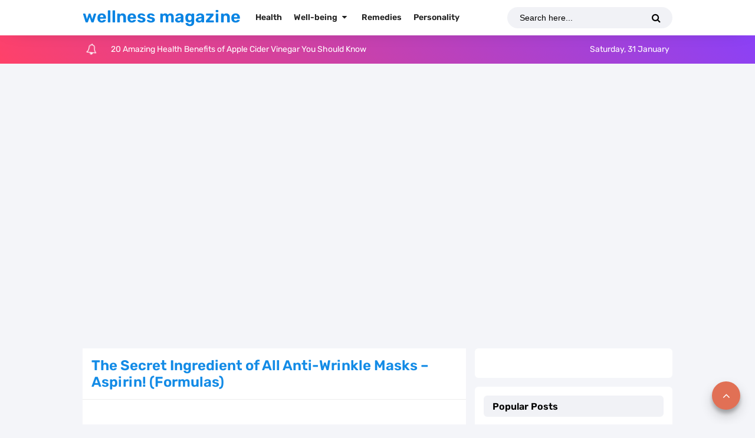

--- FILE ---
content_type: application/x-javascript; charset=utf-8
request_url: https://servicer.mgid.com/1839299/1?nocmp=1&sessionId=697e6e2f-03ffe&sessionPage=1&sessionNumberWeek=1&sessionNumber=1&scale_metric_1=64.00&scale_metric_2=256.00&scale_metric_3=100.00&cbuster=1769893424912398515135&pvid=9b508d48-c4b9-4907-ba3f-9b56ac43d337&implVersion=17&lct=1763555100&mp4=1&ap=1&consentStrLen=0&wlid=52f002ff-900f-48c4-8223-c4aea9fff5bf&uniqId=051e8&niet=4g&nisd=false&jsp=head&evt=%5B%7B%22event%22%3A1%2C%22methods%22%3A%5B1%2C2%5D%7D%2C%7B%22event%22%3A2%2C%22methods%22%3A%5B1%2C2%5D%7D%5D&pv=5&jsv=es6&dpr=1&hashCommit=cbd500eb&tfre=4644&w=650&h=5199&tl=150&tlp=1,2,3,4,5,6,7,8,9,10,11,12,13,14,15&sz=650x497;322x393&szp=1,4,5,8,9,12,13;2,3,6,7,10,11,14,15&szl=1;2,3;4;5;6,7;8;9;10,11;12;13;14,15&cxurl=https%3A%2F%2Fwww.wellnessmgz.com%2F2022%2F06%2Fthe-secret-ingredient-of-all-anti.html&ref=&lu=https%3A%2F%2Fwww.wellnessmgz.com%2F2022%2F06%2Fthe-secret-ingredient-of-all-anti.html
body_size: 3909
content:
var _mgq=_mgq||[];
_mgq.push(["MarketGidLoadGoods1839299_051e8",[
["Herbeauty","16261744","1","Priyanka's Private Life - How Parenthood Transformed Her Beauty","","0","","","","Fe3U2tDZnhCfcMhaYvk3Zs7ln3ciahbUTowx0268xclP7Wps2Xo7pwlMkZLtd_8HJ5-V9RiSmN6raXcKPkq-do7R3uE7M9-xOUwmYf2O5lWjrYCbt8oT9fRXfxiBVOV7",{"i":"https://s-img.mgid.com/g/16261744/480x320/-/[base64].webp?v=1769893424-qe4KjLjkCvyynQLaOKtKcqnE5ss3fZRA4Y3xBEWGUNQ","l":"https://clck.mgid.com/ghits/16261744/i/58202213/0/pp/1/1?h=Fe3U2tDZnhCfcMhaYvk3Zs7ln3ciahbUTowx0268xclP7Wps2Xo7pwlMkZLtd_8HJ5-V9RiSmN6raXcKPkq-do7R3uE7M9-xOUwmYf2O5lWjrYCbt8oT9fRXfxiBVOV7&rid=545d5377-fee8-11f0-b4f3-d404e6f98490&tt=Direct&att=3&afrd=40&iv=17&ct=1&gdprApplies=0&muid=q0vIpA4c9R3d&st=-300&mp4=1&h2=RGCnD2pppFaSHdacZpvmnvsPTrggkDflyHYgTyb6ZLUCxQVIyhFlf97PBeF6OmlMDMfHBxkTmk0IxHpryKgQuA**","adc":[],"sdl":0,"dl":"","type":"w","media-type":"static","clicktrackers":[],"cta":"Learn more","cdt":"","catId":239,"tri":"545d7f13-fee8-11f0-b4f3-d404e6f98490","crid":"16261744"}],
["Brainberries","16268296","1","From Baddies To Sweethearts: 9 Actresses That Can Do It All!","","0","","","","Fe3U2tDZnhCfcMhaYvk3ZnpcOA66_70aAsjKyhkwxdd5CjYT9P9GlhVBI57hOBAuJ5-V9RiSmN6raXcKPkq-do7R3uE7M9-xOUwmYf2O5lXGsi3Uw4WVUq_BKme75nMk",{"i":"https://s-img.mgid.com/g/16268296/480x320/-/[base64].webp?v=1769893424-YzamV_gc6IJ_tZJOM6kpglXQIH8k59o3CgWjw2Y-yQ4","l":"https://clck.mgid.com/ghits/16268296/i/58202213/0/pp/2/1?h=Fe3U2tDZnhCfcMhaYvk3ZnpcOA66_70aAsjKyhkwxdd5CjYT9P9GlhVBI57hOBAuJ5-V9RiSmN6raXcKPkq-do7R3uE7M9-xOUwmYf2O5lXGsi3Uw4WVUq_BKme75nMk&rid=545d5377-fee8-11f0-b4f3-d404e6f98490&tt=Direct&att=3&afrd=40&iv=17&ct=1&gdprApplies=0&muid=q0vIpA4c9R3d&st=-300&mp4=1&h2=RGCnD2pppFaSHdacZpvmnvsPTrggkDflyHYgTyb6ZLUCxQVIyhFlf97PBeF6OmlMDMfHBxkTmk0IxHpryKgQuA**","adc":[],"sdl":0,"dl":"","type":"w","media-type":"static","clicktrackers":[],"cta":"Learn more","cdt":"","catId":239,"tri":"545d7f1a-fee8-11f0-b4f3-d404e6f98490","crid":"16268296"}],
["Brainberries","16005915","1","She Spends Millions To Transform Herself Into A Barbie Doll!","","0","","","","Fe3U2tDZnhCfcMhaYvk3ZqI6XXZd8wbr3F_9K_gEU0C-omytjEnZ3Tz2eehF41lYJ5-V9RiSmN6raXcKPkq-do7R3uE7M9-xOUwmYf2O5lUUswVv2JjK_N-EiDDFjlBV",{"i":"https://s-img.mgid.com/g/16005915/480x320/-/[base64].webp?v=1769893424-FQE3LuECDbkK8FHnULoBnRfgOyQqGhx0H9fzQ5CorV0","l":"https://clck.mgid.com/ghits/16005915/i/58202213/0/pp/3/1?h=Fe3U2tDZnhCfcMhaYvk3ZqI6XXZd8wbr3F_9K_gEU0C-omytjEnZ3Tz2eehF41lYJ5-V9RiSmN6raXcKPkq-do7R3uE7M9-xOUwmYf2O5lUUswVv2JjK_N-EiDDFjlBV&rid=545d5377-fee8-11f0-b4f3-d404e6f98490&tt=Direct&att=3&afrd=40&iv=17&ct=1&gdprApplies=0&muid=q0vIpA4c9R3d&st=-300&mp4=1&h2=RGCnD2pppFaSHdacZpvmnvsPTrggkDflyHYgTyb6ZLUCxQVIyhFlf97PBeF6OmlMDMfHBxkTmk0IxHpryKgQuA**","adc":[],"sdl":0,"dl":"","type":"w","media-type":"static","clicktrackers":[],"cta":"Learn more","cdt":"","catId":239,"tri":"545d7f1c-fee8-11f0-b4f3-d404e6f98490","crid":"16005915"}],
["Brainberries","14649907","1","Abnormal Eggs Your Chickens Might Lay","","0","","","","Fe3U2tDZnhCfcMhaYvk3Zl03gILwqst7qNbyDQN1j-kq5vLEqSfCJ8ujm77mgR3JJ5-V9RiSmN6raXcKPkq-do7R3uE7M9-xOUwmYf2O5lU12fKJbb2mKwGBYqYTwJjf",{"i":"https://s-img.mgid.com/g/14649907/480x320/-/[base64].webp?v=1769893424-uo3lT-eZCj7Ahm2lyR70caGU9dwmEstafF-w_idO_Fc","l":"https://clck.mgid.com/ghits/14649907/i/58202213/0/pp/4/1?h=Fe3U2tDZnhCfcMhaYvk3Zl03gILwqst7qNbyDQN1j-kq5vLEqSfCJ8ujm77mgR3JJ5-V9RiSmN6raXcKPkq-do7R3uE7M9-xOUwmYf2O5lU12fKJbb2mKwGBYqYTwJjf&rid=545d5377-fee8-11f0-b4f3-d404e6f98490&tt=Direct&att=3&afrd=40&iv=17&ct=1&gdprApplies=0&muid=q0vIpA4c9R3d&st=-300&mp4=1&h2=RGCnD2pppFaSHdacZpvmnvsPTrggkDflyHYgTyb6ZLUCxQVIyhFlf97PBeF6OmlMDMfHBxkTmk0IxHpryKgQuA**","adc":[],"sdl":0,"dl":"","type":"w","media-type":"static","clicktrackers":[],"cta":"Learn more","cdt":"","catId":225,"tri":"545d7f1d-fee8-11f0-b4f3-d404e6f98490","crid":"14649907"}],
["Brainberries","22701462","1","The Real Reason Barron Trump Seems To Tower Over His Dad","","0","","","","Fe3U2tDZnhCfcMhaYvk3Zu1Efo4UbjV1hUCLbybEK0_xMwR_xRnpf5BVLTLY9-ChJ5-V9RiSmN6raXcKPkq-do7R3uE7M9-xOUwmYf2O5lWT0MiXqnaN15mNzcqpflbA",{"i":"https://s-img.mgid.com/g/22701462/480x320/-/[base64].webp?v=1769893424-KPTLX4e9cBiswljJv9wX8A_aQaS0dI02iChiWX3mx9M","l":"https://clck.mgid.com/ghits/22701462/i/58202213/0/pp/5/1?h=Fe3U2tDZnhCfcMhaYvk3Zu1Efo4UbjV1hUCLbybEK0_xMwR_xRnpf5BVLTLY9-ChJ5-V9RiSmN6raXcKPkq-do7R3uE7M9-xOUwmYf2O5lWT0MiXqnaN15mNzcqpflbA&rid=545d5377-fee8-11f0-b4f3-d404e6f98490&tt=Direct&att=3&afrd=40&iv=17&ct=1&gdprApplies=0&muid=q0vIpA4c9R3d&st=-300&mp4=1&h2=RGCnD2pppFaSHdacZpvmnvsPTrggkDflyHYgTyb6ZLUCxQVIyhFlf97PBeF6OmlMDMfHBxkTmk0IxHpryKgQuA**","adc":[],"sdl":0,"dl":"","type":"w","media-type":"static","clicktrackers":[],"cta":"Learn more","cdt":"","catId":212,"tri":"545d7f1f-fee8-11f0-b4f3-d404e6f98490","crid":"22701462"}],
["Herbeauty","12578192","1","What Does Your Little Finger Say About Your Personality?","","0","","","","Fe3U2tDZnhCfcMhaYvk3ZoKiXqjecK2zVJ2MnJNIm6keZLZCR8k8CTPJpeYR5TrFJ5-V9RiSmN6raXcKPkq-do7R3uE7M9-xOUwmYf2O5lVeEuJeUbCQhEGlT0ztABFj",{"i":"https://s-img.mgid.com/g/12578192/480x320/-/[base64].webp?v=1769893424-LhtP9XgBj7D8-DOWnXxBIQxnLTea8wZvC-1sYFj3lQk","l":"https://clck.mgid.com/ghits/12578192/i/58202213/0/pp/6/1?h=Fe3U2tDZnhCfcMhaYvk3ZoKiXqjecK2zVJ2MnJNIm6keZLZCR8k8CTPJpeYR5TrFJ5-V9RiSmN6raXcKPkq-do7R3uE7M9-xOUwmYf2O5lVeEuJeUbCQhEGlT0ztABFj&rid=545d5377-fee8-11f0-b4f3-d404e6f98490&tt=Direct&att=3&afrd=40&iv=17&ct=1&gdprApplies=0&muid=q0vIpA4c9R3d&st=-300&mp4=1&h2=RGCnD2pppFaSHdacZpvmnvsPTrggkDflyHYgTyb6ZLUCxQVIyhFlf97PBeF6OmlMDMfHBxkTmk0IxHpryKgQuA**","adc":[],"sdl":0,"dl":"","type":"w","media-type":"static","clicktrackers":[],"cta":"Learn more","cdt":"","catId":225,"tri":"545d7f20-fee8-11f0-b4f3-d404e6f98490","crid":"12578192"}],
["Brainberries","24845262","1","9 Scary Movie Moments That Froze Us In Fear","","0","","","","Fe3U2tDZnhCfcMhaYvk3ZukBcGF7LS8xeIaV0feNPX6HWeafO9bRUuje3hovBuYhJ5-V9RiSmN6raXcKPkq-do7R3uE7M9-xOUwmYf2O5lV01p3w3qC1xb4nZBpkDHJO",{"i":"https://s-img.mgid.com/g/24845262/480x320/-/[base64].webp?v=1769893424-_Q__d_8ClgPrAV1cTYVXIFzrx7h6vuVaVlc24pznOkU","l":"https://clck.mgid.com/ghits/24845262/i/58202213/0/pp/7/1?h=Fe3U2tDZnhCfcMhaYvk3ZukBcGF7LS8xeIaV0feNPX6HWeafO9bRUuje3hovBuYhJ5-V9RiSmN6raXcKPkq-do7R3uE7M9-xOUwmYf2O5lV01p3w3qC1xb4nZBpkDHJO&rid=545d5377-fee8-11f0-b4f3-d404e6f98490&tt=Direct&att=3&afrd=40&iv=17&ct=1&gdprApplies=0&muid=q0vIpA4c9R3d&st=-300&mp4=1&h2=RGCnD2pppFaSHdacZpvmnvsPTrggkDflyHYgTyb6ZLUCxQVIyhFlf97PBeF6OmlMDMfHBxkTmk0IxHpryKgQuA**","adc":[],"sdl":0,"dl":"","type":"w","media-type":"static","clicktrackers":[],"cta":"Learn more","cdt":"","catId":230,"tri":"545d7f23-fee8-11f0-b4f3-d404e6f98490","crid":"24845262"}],
["Brainberries","14716607","1","8 Movies Based On Real Stories That Give Us Shivers","","0","","","","Fe3U2tDZnhCfcMhaYvk3ZhU6XJIumYPFH2f1osk53L8jUz_BvV8ka44EipWva-d2J5-V9RiSmN6raXcKPkq-do7R3uE7M9-xOUwmYf2O5lW0Qk8W4FDqae8Epxar-spO",{"i":"https://s-img.mgid.com/g/14716607/480x320/-/[base64].webp?v=1769893424-40zUUBBFZMfSoTnrt4w_Z_xLqDTUE2f13Dmfaw_LQT0","l":"https://clck.mgid.com/ghits/14716607/i/58202213/0/pp/8/1?h=Fe3U2tDZnhCfcMhaYvk3ZhU6XJIumYPFH2f1osk53L8jUz_BvV8ka44EipWva-d2J5-V9RiSmN6raXcKPkq-do7R3uE7M9-xOUwmYf2O5lW0Qk8W4FDqae8Epxar-spO&rid=545d5377-fee8-11f0-b4f3-d404e6f98490&tt=Direct&att=3&afrd=40&iv=17&ct=1&gdprApplies=0&muid=q0vIpA4c9R3d&st=-300&mp4=1&h2=RGCnD2pppFaSHdacZpvmnvsPTrggkDflyHYgTyb6ZLUCxQVIyhFlf97PBeF6OmlMDMfHBxkTmk0IxHpryKgQuA**","adc":[],"sdl":0,"dl":"","type":"w","media-type":"static","clicktrackers":[],"cta":"Learn more","cdt":"","catId":230,"tri":"545d7f25-fee8-11f0-b4f3-d404e6f98490","crid":"14716607"}],
["Herbeauty","15584615","1","He Has Stopped All Communication With No Explanation Whatsoever?","","0","","","","Fe3U2tDZnhCfcMhaYvk3ZnedoPeR_geMfvtW0xSINy8S6tT2pU9TZSP0uUGqbJpMJ5-V9RiSmN6raXcKPkq-do7R3uE7M9-xOUwmYf2O5lW6GwCapCaxmjR0tgHCAjys",{"i":"https://s-img.mgid.com/g/15584615/480x320/-/[base64].webp?v=1769893424-cU-rdWfP-rp1dMia9H6NNPrKVGYi9O_1rR98ebJbbxo","l":"https://clck.mgid.com/ghits/15584615/i/58202213/0/pp/9/1?h=Fe3U2tDZnhCfcMhaYvk3ZnedoPeR_geMfvtW0xSINy8S6tT2pU9TZSP0uUGqbJpMJ5-V9RiSmN6raXcKPkq-do7R3uE7M9-xOUwmYf2O5lW6GwCapCaxmjR0tgHCAjys&rid=545d5377-fee8-11f0-b4f3-d404e6f98490&tt=Direct&att=3&afrd=40&iv=17&ct=1&gdprApplies=0&muid=q0vIpA4c9R3d&st=-300&mp4=1&h2=RGCnD2pppFaSHdacZpvmnvsPTrggkDflyHYgTyb6ZLUCxQVIyhFlf97PBeF6OmlMDMfHBxkTmk0IxHpryKgQuA**","adc":[],"sdl":0,"dl":"","type":"w","media-type":"static","clicktrackers":[],"cta":"Learn more","cdt":"","catId":213,"tri":"545d7f27-fee8-11f0-b4f3-d404e6f98490","crid":"15584615"}],
["Herbeauty","14649811","1","Chucky & Tiffany: The Greatest Love Story Since Titanic","","0","","","","Fe3U2tDZnhCfcMhaYvk3Ztg-UvJdueGx4J71HDC0JYnJ2F_xi3B7mK7XI1GEVD2wJ5-V9RiSmN6raXcKPkq-do7R3uE7M9-xOUwmYf2O5lXO6JIzRb1K-6W2k37NjQhm",{"i":"https://cl.imghosts.com/imgh/video/upload/ar_3:2,c_fill,w_680/videos/t/2022-10/101924/f98f11cda4ceb41ec2d6e946c078a78e.mp4?v=1769893424-DTI-28COC-aKRB48cLqVD141UtXrtU5Vei3gd0VxIZQ","l":"https://clck.mgid.com/ghits/14649811/i/58202213/0/pp/10/1?h=Fe3U2tDZnhCfcMhaYvk3Ztg-UvJdueGx4J71HDC0JYnJ2F_xi3B7mK7XI1GEVD2wJ5-V9RiSmN6raXcKPkq-do7R3uE7M9-xOUwmYf2O5lXO6JIzRb1K-6W2k37NjQhm&rid=545d5377-fee8-11f0-b4f3-d404e6f98490&tt=Direct&att=3&afrd=40&iv=17&ct=1&gdprApplies=0&muid=q0vIpA4c9R3d&st=-300&mp4=1&h2=RGCnD2pppFaSHdacZpvmnvsPTrggkDflyHYgTyb6ZLUCxQVIyhFlf97PBeF6OmlMDMfHBxkTmk0IxHpryKgQuA**","adc":[],"sdl":0,"dl":"","type":"w","media-type":"video","clicktrackers":[],"cta":"Learn more","cdt":"","catId":230,"tri":"545d7f28-fee8-11f0-b4f3-d404e6f98490","crid":"14649811"}],
["Brainberries","8603795","1","Disney’s Live-Action Simba Was Based On The Cutest Lion Cub Ever","","0","","","","Fe3U2tDZnhCfcMhaYvk3Zu93QZ2B8p9a0OSSAlciw0EM4MGA7ptlkqfOvnSNNuPVJ5-V9RiSmN6raXcKPkq-do7R3uE7M9-xOUwmYf2O5lW_ryF3z7xpVE0T1JmiZfn5",{"i":"https://s-img.mgid.com/g/8603795/480x320/0x0x1200x800/aHR0cDovL2ltZ2hvc3RzLmNvbS90LzIwMTktMDgvMTAxOTI0L2NhMmIzMDFkMTUzZmY5ZTQ2YTZlODNjNTRlZjI3OTIxLmpwZWc.webp?v=1769893424-T4vxfhPhlJZ5VZ3HuXx3dUl00KXRbkhsCOdvx3iRYmI","l":"https://clck.mgid.com/ghits/8603795/i/58202213/0/pp/11/1?h=Fe3U2tDZnhCfcMhaYvk3Zu93QZ2B8p9a0OSSAlciw0EM4MGA7ptlkqfOvnSNNuPVJ5-V9RiSmN6raXcKPkq-do7R3uE7M9-xOUwmYf2O5lW_ryF3z7xpVE0T1JmiZfn5&rid=545d5377-fee8-11f0-b4f3-d404e6f98490&tt=Direct&att=3&afrd=40&iv=17&ct=1&gdprApplies=0&muid=q0vIpA4c9R3d&st=-300&mp4=1&h2=RGCnD2pppFaSHdacZpvmnvsPTrggkDflyHYgTyb6ZLUCxQVIyhFlf97PBeF6OmlMDMfHBxkTmk0IxHpryKgQuA**","adc":[],"sdl":0,"dl":"","type":"w","media-type":"static","clicktrackers":[],"cta":"Learn more","cdt":"","catId":230,"tri":"545d7f2a-fee8-11f0-b4f3-d404e6f98490","crid":"8603795"}],
["Herbeauty","8193492","1","Keep Your Skin Flawless With These Indian Beauty Remedies","","0","","","","Fe3U2tDZnhCfcMhaYvk3Zh-BoJ1d-CXoEJhV487WsFidFWqpTgRLdaUEt663TVjfJ5-V9RiSmN6raXcKPkq-do7R3uE7M9-xOUwmYf2O5lX93lt57yXsci_D9To4GyOv",{"i":"https://s-img.mgid.com/g/8193492/480x320/0x0x728x485/aHR0cDovL2ltZ2hvc3RzLmNvbS90LzIwMTktMDcvMTAxOTI0L2I0MWU3ZTY0MDJhNzY1YzcxNDk5ZmE4ZGI4ZTM3YmUxLmpwZWc.webp?v=1769893424-OWSaRYKg1B94fAhEuSv1UA5XxPj9Rxu1cfVoN0yKaik","l":"https://clck.mgid.com/ghits/8193492/i/58202213/0/pp/12/1?h=Fe3U2tDZnhCfcMhaYvk3Zh-BoJ1d-CXoEJhV487WsFidFWqpTgRLdaUEt663TVjfJ5-V9RiSmN6raXcKPkq-do7R3uE7M9-xOUwmYf2O5lX93lt57yXsci_D9To4GyOv&rid=545d5377-fee8-11f0-b4f3-d404e6f98490&tt=Direct&att=3&afrd=40&iv=17&ct=1&gdprApplies=0&muid=q0vIpA4c9R3d&st=-300&mp4=1&h2=RGCnD2pppFaSHdacZpvmnvsPTrggkDflyHYgTyb6ZLUCxQVIyhFlf97PBeF6OmlMDMfHBxkTmk0IxHpryKgQuA**","adc":[],"sdl":0,"dl":"","type":"w","media-type":"static","clicktrackers":[],"cta":"Learn more","cdt":"","catId":243,"tri":"545d7f2b-fee8-11f0-b4f3-d404e6f98490","crid":"8193492"}],
["Brainberries","16011373","1","The Truth Will Finally Set Gina Carano Free","","0","","","","Fe3U2tDZnhCfcMhaYvk3ZjPi4NCJDwjexohr4PFokjyXeej5J4mrLpZPgt710thfJ5-V9RiSmN6raXcKPkq-do7R3uE7M9-xOUwmYf2O5lXibR9JqqlmoYa8_c6QwHmT",{"i":"https://s-img.mgid.com/g/16011373/480x320/-/[base64].webp?v=1769893424-cWlS4-f3nI6MA-99U1a3hYWH8J6tC5aLWElThMEHTPQ","l":"https://clck.mgid.com/ghits/16011373/i/58202213/0/pp/13/1?h=Fe3U2tDZnhCfcMhaYvk3ZjPi4NCJDwjexohr4PFokjyXeej5J4mrLpZPgt710thfJ5-V9RiSmN6raXcKPkq-do7R3uE7M9-xOUwmYf2O5lXibR9JqqlmoYa8_c6QwHmT&rid=545d5377-fee8-11f0-b4f3-d404e6f98490&tt=Direct&att=3&afrd=40&iv=17&ct=1&gdprApplies=0&muid=q0vIpA4c9R3d&st=-300&mp4=1&h2=RGCnD2pppFaSHdacZpvmnvsPTrggkDflyHYgTyb6ZLUCxQVIyhFlf97PBeF6OmlMDMfHBxkTmk0IxHpryKgQuA**","adc":[],"sdl":0,"dl":"","type":"w","media-type":"static","clicktrackers":[],"cta":"Learn more","cdt":"","catId":239,"tri":"545d7f2c-fee8-11f0-b4f3-d404e6f98490","crid":"16011373"}],
["Brainberries","20805211","1","The Most Mind-Blowing Deadpool & Wolverine Easter Eggs Revealed!","","0","","","","Fe3U2tDZnhCfcMhaYvk3ZoW0BJEG0OAiakI3qnoW0yNk2BQ-LDOZCfwyZOsZivFMJ5-V9RiSmN6raXcKPkq-do7R3uE7M9-xOUwmYf2O5lXFunmQio6h5rT2GeYrxybF",{"i":"https://s-img.mgid.com/g/20805211/480x320/-/[base64].webp?v=1769893424-xPXfmiW794WbRWaO9EFlzDArHwCV5fJjY242BvZEs10","l":"https://clck.mgid.com/ghits/20805211/i/58202213/0/pp/14/1?h=Fe3U2tDZnhCfcMhaYvk3ZoW0BJEG0OAiakI3qnoW0yNk2BQ-LDOZCfwyZOsZivFMJ5-V9RiSmN6raXcKPkq-do7R3uE7M9-xOUwmYf2O5lXFunmQio6h5rT2GeYrxybF&rid=545d5377-fee8-11f0-b4f3-d404e6f98490&tt=Direct&att=3&afrd=40&iv=17&ct=1&gdprApplies=0&muid=q0vIpA4c9R3d&st=-300&mp4=1&h2=RGCnD2pppFaSHdacZpvmnvsPTrggkDflyHYgTyb6ZLUCxQVIyhFlf97PBeF6OmlMDMfHBxkTmk0IxHpryKgQuA**","adc":[],"sdl":0,"dl":"","type":"w","media-type":"static","clicktrackers":[],"cta":"Learn more","cdt":"","catId":230,"tri":"545d7f2e-fee8-11f0-b4f3-d404e6f98490","crid":"20805211"}],
["Brainberries","16011376","1","Gina Carano Finally Admits What Some Suspected All Along","","0","","","","Fe3U2tDZnhCfcMhaYvk3Zkk7IxRuXue-caC8B3fFRa4p6rJdBalP4z1cB3r4D690J5-V9RiSmN6raXcKPkq-do7R3uE7M9-xOUwmYf2O5lWrWYtwN2uB17l9oOxX7MLf",{"i":"https://s-img.mgid.com/g/16011376/480x320/-/[base64].webp?v=1769893424-pYWNVw35vodmytT9OZT3n0Bqf3r8-gQv6bfTlV5cLCo","l":"https://clck.mgid.com/ghits/16011376/i/58202213/0/pp/15/1?h=Fe3U2tDZnhCfcMhaYvk3Zkk7IxRuXue-caC8B3fFRa4p6rJdBalP4z1cB3r4D690J5-V9RiSmN6raXcKPkq-do7R3uE7M9-xOUwmYf2O5lWrWYtwN2uB17l9oOxX7MLf&rid=545d5377-fee8-11f0-b4f3-d404e6f98490&tt=Direct&att=3&afrd=40&iv=17&ct=1&gdprApplies=0&muid=q0vIpA4c9R3d&st=-300&mp4=1&h2=RGCnD2pppFaSHdacZpvmnvsPTrggkDflyHYgTyb6ZLUCxQVIyhFlf97PBeF6OmlMDMfHBxkTmk0IxHpryKgQuA**","adc":[],"sdl":0,"dl":"","type":"w","media-type":"static","clicktrackers":[],"cta":"Learn more","cdt":"","catId":239,"tri":"545d7f2f-fee8-11f0-b4f3-d404e6f98490","crid":"16011376"}],],
{"awc":{},"dt":"desktop","ts":"","tt":"Direct","isBot":1,"h2":"RGCnD2pppFaSHdacZpvmnvsPTrggkDflyHYgTyb6ZLUCxQVIyhFlf97PBeF6OmlMDMfHBxkTmk0IxHpryKgQuA**","ats":0,"rid":"545d5377-fee8-11f0-b4f3-d404e6f98490","pvid":"9b508d48-c4b9-4907-ba3f-9b56ac43d337","iv":17,"brid":32,"muidn":"q0vIpA4c9R3d","dnt":0,"cv":2,"afrd":296,"consent":true,"adv_src_id":29630}]);
_mgqp();


--- FILE ---
content_type: text/javascript; charset=UTF-8
request_url: https://www.wellnessmgz.com//feeds/posts/default?alt=json-in-script&amp;max-results=10&callback=jQuery33103040702050689079_1769893420411&_=1769893420412
body_size: 13406
content:
// API callback
jQuery33103040702050689079_1769893420411({"version":"1.0","encoding":"UTF-8","feed":{"xmlns":"http://www.w3.org/2005/Atom","xmlns$openSearch":"http://a9.com/-/spec/opensearchrss/1.0/","xmlns$blogger":"http://schemas.google.com/blogger/2008","xmlns$georss":"http://www.georss.org/georss","xmlns$gd":"http://schemas.google.com/g/2005","xmlns$thr":"http://purl.org/syndication/thread/1.0","id":{"$t":"tag:blogger.com,1999:blog-1094838419219406973"},"updated":{"$t":"2025-12-25T17:25:15.688-08:00"},"category":[{"term":"wellness"},{"term":"health"},{"term":"Beauty"},{"term":"remedies"},{"term":"tips"},{"term":"Food"},{"term":"Skin Care"},{"term":"hair"},{"term":"trick"},{"term":"Narcissist"},{"term":"skin"},{"term":"Body"},{"term":"DIY"},{"term":"Personality"},{"term":"Weight Loss"},{"term":"Home"},{"term":"Relationships"},{"term":"Sleep"},{"term":"exercise"},{"term":"Parenting"},{"term":"Recipe"},{"term":"Tea"},{"term":"Tricks"},{"term":"Woma"}],"title":{"type":"text","$t":"wellness magazine"},"subtitle":{"type":"html","$t":"Wellnessmgz.com can be a great resource and a wealth of information for anyone looking to improve their own health. Not only can you find a lot of useful and practical information, but you’ll also find a lot of inspiration"},"link":[{"rel":"http://schemas.google.com/g/2005#feed","type":"application/atom+xml","href":"https:\/\/www.wellnessmgz.com\/feeds\/posts\/default"},{"rel":"self","type":"application/atom+xml","href":"https:\/\/www.blogger.com\/feeds\/1094838419219406973\/posts\/default?alt=json-in-script"},{"rel":"alternate","type":"text/html","href":"https:\/\/www.wellnessmgz.com\/"},{"rel":"hub","href":"http://pubsubhubbub.appspot.com/"},{"rel":"next","type":"application/atom+xml","href":"https:\/\/www.blogger.com\/feeds\/1094838419219406973\/posts\/default?alt=json-in-script\u0026start-index=26\u0026max-results=25"}],"author":[{"name":{"$t":"fitrinbc"},"uri":{"$t":"http:\/\/www.blogger.com\/profile\/08744677031683420097"},"email":{"$t":"noreply@blogger.com"},"gd$image":{"rel":"http://schemas.google.com/g/2005#thumbnail","width":"16","height":"16","src":"https:\/\/img1.blogblog.com\/img\/b16-rounded.gif"}}],"generator":{"version":"7.00","uri":"http://www.blogger.com","$t":"Blogger"},"openSearch$totalResults":{"$t":"3875"},"openSearch$startIndex":{"$t":"1"},"openSearch$itemsPerPage":{"$t":"25"},"entry":[{"id":{"$t":"tag:blogger.com,1999:blog-1094838419219406973.post-4154235680334975541"},"published":{"$t":"2025-10-01T07:54:00.000-07:00"},"updated":{"$t":"2025-10-01T07:54:55.908-07:00"},"category":[{"scheme":"http://www.blogger.com/atom/ns#","term":"health"}],"title":{"type":"text","$t":"20 Amazing Health Benefits of Apple Cider Vinegar You Should Know"},"summary":{"type":"text","$t":"\u0026nbsp;Apple cider vinegar, commonly known as ACV, is a popular kitchen \ningredient used for its acidic taste in salad dressings, sauces, and \nvarious recipes. Beyond its culinary uses, some advocate for its \nversatile health benefits, claiming it can address issues like digestion\n problems and obesity. Studies suggest that consuming apple \ncider vinegar may contribute to weight management, help "},"link":[{"rel":"edit","type":"application/atom+xml","href":"https:\/\/www.blogger.com\/feeds\/1094838419219406973\/posts\/default\/4154235680334975541"},{"rel":"self","type":"application/atom+xml","href":"https:\/\/www.blogger.com\/feeds\/1094838419219406973\/posts\/default\/4154235680334975541"},{"rel":"alternate","type":"text/html","href":"https:\/\/www.wellnessmgz.com\/2025\/10\/20-amazing-health-benefits-of-apple.html","title":"20 Amazing Health Benefits of Apple Cider Vinegar You Should Know"}],"author":[{"name":{"$t":"Anabell"},"uri":{"$t":"http:\/\/www.blogger.com\/profile\/12326568501052427303"},"email":{"$t":"noreply@blogger.com"},"gd$image":{"rel":"http://schemas.google.com/g/2005#thumbnail","width":"30","height":"32","src":"\/\/blogger.googleusercontent.com\/img\/b\/R29vZ2xl\/AVvXsEiDhtWR_KzRDS4Y5FDU2aAyX6mytZAyt634zUmVZd6yeA02R3OgeNOsRcxenbx_No7X48egdWKoGr3IhzhZ_6mT53CHmmnqowOeecWaBWpRGZtOceKIPSV_rrTxSh3Vxw\/s220\/a-png.png"}}],"media$thumbnail":{"xmlns$media":"http://search.yahoo.com/mrss/","url":"https:\/\/blogger.googleusercontent.com\/img\/b\/R29vZ2xl\/AVvXsEhls98NjuSulvRf5Upe3BxG3VWge9GiG85dPP7NHdpENa8TX-Yya9V4JJlR2q4FPGHu7QdyUM9WfBdq_a7fRxBXGrdSMmCHIIEvSoEqKboWlD0F-w2ftjjqqmRL62j0XfiQ3z5lVpwykTLhjMHVgb44gb_7p8ntg4NEYVeZGUu-FtHmg6CR8RLvFiEC_i5X\/s72-w426-h640-c\/Surprising-health-benefits-of-apple-cider-vinegar-5.jpg","height":"72","width":"72"}},{"id":{"$t":"tag:blogger.com,1999:blog-1094838419219406973.post-7640722537828819"},"published":{"$t":"2025-10-01T07:50:00.000-07:00"},"updated":{"$t":"2025-10-01T07:50:50.456-07:00"},"category":[{"scheme":"http://www.blogger.com/atom/ns#","term":"Beauty"},{"scheme":"http://www.blogger.com/atom/ns#","term":"health"},{"scheme":"http://www.blogger.com/atom/ns#","term":"wellness"}],"title":{"type":"text","$t":"6 Surprising Health Benefits of Castor Oil for Body and Skin"},"summary":{"type":"text","$t":"\u0026nbsp;For centuries, both healthcare professionals and traditional healers \nhave turned to castor oil for its numerous benefits. It’s believed that \nthe ancient Egyptians were among the first to discover and utilize the \nvarious uses and advantages of castor oil.\u0026nbsp;\n\n\n\nOne notable belief is that Cleopatra used this pale yellow liquid to \nenhance the whiteness of her eyes. The beauty of castor "},"link":[{"rel":"edit","type":"application/atom+xml","href":"https:\/\/www.blogger.com\/feeds\/1094838419219406973\/posts\/default\/7640722537828819"},{"rel":"self","type":"application/atom+xml","href":"https:\/\/www.blogger.com\/feeds\/1094838419219406973\/posts\/default\/7640722537828819"},{"rel":"alternate","type":"text/html","href":"https:\/\/www.wellnessmgz.com\/2025\/10\/6-surprising-health-benefits-of-castor.html","title":"6 Surprising Health Benefits of Castor Oil for Body and Skin"}],"author":[{"name":{"$t":"Anabell"},"uri":{"$t":"http:\/\/www.blogger.com\/profile\/12326568501052427303"},"email":{"$t":"noreply@blogger.com"},"gd$image":{"rel":"http://schemas.google.com/g/2005#thumbnail","width":"30","height":"32","src":"\/\/blogger.googleusercontent.com\/img\/b\/R29vZ2xl\/AVvXsEiDhtWR_KzRDS4Y5FDU2aAyX6mytZAyt634zUmVZd6yeA02R3OgeNOsRcxenbx_No7X48egdWKoGr3IhzhZ_6mT53CHmmnqowOeecWaBWpRGZtOceKIPSV_rrTxSh3Vxw\/s220\/a-png.png"}}],"media$thumbnail":{"xmlns$media":"http://search.yahoo.com/mrss/","url":"https:\/\/blogger.googleusercontent.com\/img\/b\/R29vZ2xl\/AVvXsEjQ5Vba1vgD0wokqq7TpfLzxy1A7J-j1TqJHj-4_rPNEcH-is_WfE-3LIm8uIier8deOlxV-1q6Oj1YUHbFIkHsesxjvlmSDIV-iDyOEsolGgbcnFNnR3x3zkj8e6p8Q8Nj-WMteIlDmmfLLHqHXs6SsiA81eaXoVguGZdcWQZhEBaK4_r0zX9IQoKt8bAi\/s72-w356-h640-c\/6%20Great%20Healthy%20Benefits%20of%20Castor%20Oil.jpg","height":"72","width":"72"}},{"id":{"$t":"tag:blogger.com,1999:blog-1094838419219406973.post-6429214770927475079"},"published":{"$t":"2025-09-30T06:09:00.000-07:00"},"updated":{"$t":"2025-09-30T06:09:09.075-07:00"},"category":[{"scheme":"http://www.blogger.com/atom/ns#","term":"Home"}],"title":{"type":"text","$t":"The Ultimate Guide to Cleaning Windows Like a Pro"},"summary":{"type":"text","$t":"\u0026nbsp;If you’ve been avoiding window cleaning because it feels like a \ntime-consuming chore, worry not! There are quicker and more efficient \nways to achieve spotless windows. Are you tired of peering \nthrough windows covered in smudges and streaks? Getting that flawless, \nstreak-free finish might seem like a challenge, especially for \nhard-to-reach windows. However, with the right tools and "},"link":[{"rel":"edit","type":"application/atom+xml","href":"https:\/\/www.blogger.com\/feeds\/1094838419219406973\/posts\/default\/6429214770927475079"},{"rel":"self","type":"application/atom+xml","href":"https:\/\/www.blogger.com\/feeds\/1094838419219406973\/posts\/default\/6429214770927475079"},{"rel":"alternate","type":"text/html","href":"https:\/\/www.wellnessmgz.com\/2025\/09\/the-ultimate-guide-to-cleaning-windows.html","title":"The Ultimate Guide to Cleaning Windows Like a Pro"}],"author":[{"name":{"$t":"Anabell"},"uri":{"$t":"http:\/\/www.blogger.com\/profile\/12326568501052427303"},"email":{"$t":"noreply@blogger.com"},"gd$image":{"rel":"http://schemas.google.com/g/2005#thumbnail","width":"30","height":"32","src":"\/\/blogger.googleusercontent.com\/img\/b\/R29vZ2xl\/AVvXsEiDhtWR_KzRDS4Y5FDU2aAyX6mytZAyt634zUmVZd6yeA02R3OgeNOsRcxenbx_No7X48egdWKoGr3IhzhZ_6mT53CHmmnqowOeecWaBWpRGZtOceKIPSV_rrTxSh3Vxw\/s220\/a-png.png"}}],"media$thumbnail":{"xmlns$media":"http://search.yahoo.com/mrss/","url":"https:\/\/blogger.googleusercontent.com\/img\/b\/R29vZ2xl\/AVvXsEjyAJdUrbVN7_KK8OKeXIaV2l6E6trXgU5hi4wTR2dKBsJpcTQe3j0YTQ-krUS0yTskgpSIyhE0Y39n6BJzTrJXeQM11JyuecHKij7t2hcIJHXXccwW2nABTxSYh1BLjeE1rhD0iP6h3LZ3tAwFQayhDDuXqy0de7tQor10SRSdJ8GTAAnP35d0POYr-6KF\/s72-w362-h640-c\/How%20to%20Clean%20Windows%2013%20Best%20Window%20Cleaning%20Tips.jpg","height":"72","width":"72"}},{"id":{"$t":"tag:blogger.com,1999:blog-1094838419219406973.post-8105131498313039540"},"published":{"$t":"2025-09-30T06:01:00.000-07:00"},"updated":{"$t":"2025-09-30T06:01:55.180-07:00"},"category":[{"scheme":"http://www.blogger.com/atom/ns#","term":"health"},{"scheme":"http://www.blogger.com/atom/ns#","term":"wellness"}],"title":{"type":"text","$t":"6 Reasons You Should Try Sleeping Naked Tonight (Plus 3 Cons)"},"summary":{"type":"text","$t":"\u0026nbsp;\n        \n\t\t\t\t\tDid you know your sleep, and consequently your health, profits \nevery time you ditch the pajamas and go to bed as you came into this \nworld? The benefits of sleeping naked go beyond not having to deal with changing your clothes when bedtime arrives.\u0026nbsp;What are the benefits of sleeping naked?\n\nMost of the benefits of sleeping naked can be traced back to the body\n "},"link":[{"rel":"edit","type":"application/atom+xml","href":"https:\/\/www.blogger.com\/feeds\/1094838419219406973\/posts\/default\/8105131498313039540"},{"rel":"self","type":"application/atom+xml","href":"https:\/\/www.blogger.com\/feeds\/1094838419219406973\/posts\/default\/8105131498313039540"},{"rel":"alternate","type":"text/html","href":"https:\/\/www.wellnessmgz.com\/2025\/09\/6-reasons-you-should-try-sleeping-naked.html","title":"6 Reasons You Should Try Sleeping Naked Tonight (Plus 3 Cons)"}],"author":[{"name":{"$t":"Anabell"},"uri":{"$t":"http:\/\/www.blogger.com\/profile\/12326568501052427303"},"email":{"$t":"noreply@blogger.com"},"gd$image":{"rel":"http://schemas.google.com/g/2005#thumbnail","width":"30","height":"32","src":"\/\/blogger.googleusercontent.com\/img\/b\/R29vZ2xl\/AVvXsEiDhtWR_KzRDS4Y5FDU2aAyX6mytZAyt634zUmVZd6yeA02R3OgeNOsRcxenbx_No7X48egdWKoGr3IhzhZ_6mT53CHmmnqowOeecWaBWpRGZtOceKIPSV_rrTxSh3Vxw\/s220\/a-png.png"}}],"media$thumbnail":{"xmlns$media":"http://search.yahoo.com/mrss/","url":"https:\/\/blogger.googleusercontent.com\/img\/b\/R29vZ2xl\/AVvXsEgi0GtLeTOEpBl5oT7BK4XzuHzpaNVt-qdpFdbMicJy1xQweAteauQxYJTe3cnjHwSck35ScRkpSg3cjfxyRJ_CHCRmi9vS5btANIKlhqNN5Cp6Fyc0jgy2YRd8EBZVKD8jtShouGx7UozX_Fmt6Bml4cCNi12rSBfUSEZ49X_EppyZo5FSSdla-dUbPWPS\/s72-w330-h640-c\/The%206%20benefits%20of%20sleeping%20naked%20(and%203%20cons).jpg","height":"72","width":"72"}},{"id":{"$t":"tag:blogger.com,1999:blog-1094838419219406973.post-8229351764910065606"},"published":{"$t":"2025-09-30T05:55:00.000-07:00"},"updated":{"$t":"2025-09-30T05:55:48.184-07:00"},"category":[{"scheme":"http://www.blogger.com/atom/ns#","term":"health"}],"title":{"type":"text","$t":"Top 3 Matcha Tea Side Effects and the Best Way to Prepare It"},"summary":{"type":"text","$t":"\u0026nbsp;\n\t\t\t\t\tThe matcha tea has become one of the most popular varieties of \ngreen tea. Since the leaves are crushed to create the powder instead of \nbeing merely submerged in hot water, it’s richer in nutrients than the \ntraditional green tea and many report that its preparation feels like a \nrelaxing ritual too. Nevertheless, to benefit fully from its properties, you also need to have into "},"link":[{"rel":"edit","type":"application/atom+xml","href":"https:\/\/www.blogger.com\/feeds\/1094838419219406973\/posts\/default\/8229351764910065606"},{"rel":"self","type":"application/atom+xml","href":"https:\/\/www.blogger.com\/feeds\/1094838419219406973\/posts\/default\/8229351764910065606"},{"rel":"alternate","type":"text/html","href":"https:\/\/www.wellnessmgz.com\/2025\/09\/top-3-matcha-tea-side-effects-and-best.html","title":"Top 3 Matcha Tea Side Effects and the Best Way to Prepare It"}],"author":[{"name":{"$t":"Anabell"},"uri":{"$t":"http:\/\/www.blogger.com\/profile\/12326568501052427303"},"email":{"$t":"noreply@blogger.com"},"gd$image":{"rel":"http://schemas.google.com/g/2005#thumbnail","width":"30","height":"32","src":"\/\/blogger.googleusercontent.com\/img\/b\/R29vZ2xl\/AVvXsEiDhtWR_KzRDS4Y5FDU2aAyX6mytZAyt634zUmVZd6yeA02R3OgeNOsRcxenbx_No7X48egdWKoGr3IhzhZ_6mT53CHmmnqowOeecWaBWpRGZtOceKIPSV_rrTxSh3Vxw\/s220\/a-png.png"}}],"media$thumbnail":{"xmlns$media":"http://search.yahoo.com/mrss/","url":"https:\/\/blogger.googleusercontent.com\/img\/b\/R29vZ2xl\/AVvXsEiapcpgt13Oxb6_tnnF1YbnbnxycIsiK4S28QNt5Y1fUlg-Hw0ejZwf8Kck-AtQEmUZAN1JVzw4m0rrzjkBQdc3CIwSkBPTYgZ0HESryVMDnGGeufCz_s7V7bL_gfa_Ba-SNPoGniuCX1PLDF6BIB9ETVlB3DzyroV-cR2EFpbexfNjMjf_Y14xiOPQkmQg\/s72-w426-h640-c\/Top%203%20Matcha%20Tea%20Side%20Effects%20and%20the%20Best%20Way%20to%20Prepare%20It.jpg","height":"72","width":"72"}},{"id":{"$t":"tag:blogger.com,1999:blog-1094838419219406973.post-2059630128331072354"},"published":{"$t":"2025-09-30T05:48:00.000-07:00"},"updated":{"$t":"2025-09-30T05:48:27.072-07:00"},"category":[{"scheme":"http://www.blogger.com/atom/ns#","term":"Beauty"},{"scheme":"http://www.blogger.com/atom/ns#","term":"remedies"},{"scheme":"http://www.blogger.com/atom/ns#","term":"Skin Care"}],"title":{"type":"text","$t":"How to Use Avocado Oil for Healthy, Radiant Skin"},"summary":{"type":"text","$t":"\u0026nbsp;\n        \n\t\t\t\t\tUsing avocado oil for skin is slowly threatening the \npredominance of coconut oil as its benefits are once again under \ndiscussion. This fruity oil presents itself as a good \nalternative to supply the skin with nourishing compounds that help it \nregain its smoothness and healthy looks. It is also a lighter oil, which\n means it is quickly absorbed without leaving a greasy "},"link":[{"rel":"edit","type":"application/atom+xml","href":"https:\/\/www.blogger.com\/feeds\/1094838419219406973\/posts\/default\/2059630128331072354"},{"rel":"self","type":"application/atom+xml","href":"https:\/\/www.blogger.com\/feeds\/1094838419219406973\/posts\/default\/2059630128331072354"},{"rel":"alternate","type":"text/html","href":"https:\/\/www.wellnessmgz.com\/2025\/09\/how-to-use-avocado-oil-for-healthy.html","title":"How to Use Avocado Oil for Healthy, Radiant Skin"}],"author":[{"name":{"$t":"Anabell"},"uri":{"$t":"http:\/\/www.blogger.com\/profile\/12326568501052427303"},"email":{"$t":"noreply@blogger.com"},"gd$image":{"rel":"http://schemas.google.com/g/2005#thumbnail","width":"30","height":"32","src":"\/\/blogger.googleusercontent.com\/img\/b\/R29vZ2xl\/AVvXsEiDhtWR_KzRDS4Y5FDU2aAyX6mytZAyt634zUmVZd6yeA02R3OgeNOsRcxenbx_No7X48egdWKoGr3IhzhZ_6mT53CHmmnqowOeecWaBWpRGZtOceKIPSV_rrTxSh3Vxw\/s220\/a-png.png"}}],"media$thumbnail":{"xmlns$media":"http://search.yahoo.com/mrss/","url":"https:\/\/blogger.googleusercontent.com\/img\/b\/R29vZ2xl\/AVvXsEh6nTfM0GHPlPxhYpzjmuS-f5D-pF17z1h41W-W5_sU-eC0F37mVU-YEeiDs4-7K-x_i32hS-JvTDwRhCKv8WfM1FtXf-O325XkzNS6B2SW2i9VgqAE16ZHIA_e9ow-UfKeZgVl1wQLgel8CelHgEBgxIoR31Kw1dCR3Zk-rOv1TFBIPBdlqFn0WLHSuJ-8\/s72-w330-h640-c\/Avocado-Oil-Skincare-Benefits.png","height":"72","width":"72"}},{"id":{"$t":"tag:blogger.com,1999:blog-1094838419219406973.post-5173345507076570414"},"published":{"$t":"2025-09-30T05:37:00.000-07:00"},"updated":{"$t":"2025-09-30T05:37:41.308-07:00"},"category":[{"scheme":"http://www.blogger.com/atom/ns#","term":"health"},{"scheme":"http://www.blogger.com/atom/ns#","term":"remedies"},{"scheme":"http://www.blogger.com/atom/ns#","term":"Tea"}],"title":{"type":"text","$t":"Top Natural Treatments to Reduce High Blood Pressure"},"summary":{"type":"text","$t":"\u0026nbsp;Detoxification – the best way to cleanse the system completely. In \nthese days, we are consuming junk foods, unhygienic foods, fatty and \nprocessed foods, etc. as a part of the diet which in turn fills the body\n with full of toxins. So, this elimination is defined as detoxification.\u0026nbsp;\nHowever, the elimination of these toxins is not so easy but there are\n some healthy drinks which help "},"link":[{"rel":"edit","type":"application/atom+xml","href":"https:\/\/www.blogger.com\/feeds\/1094838419219406973\/posts\/default\/5173345507076570414"},{"rel":"self","type":"application/atom+xml","href":"https:\/\/www.blogger.com\/feeds\/1094838419219406973\/posts\/default\/5173345507076570414"},{"rel":"alternate","type":"text/html","href":"https:\/\/www.wellnessmgz.com\/2025\/09\/top-natural-treatments-to-reduce-high_30.html","title":"Top Natural Treatments to Reduce High Blood Pressure"}],"author":[{"name":{"$t":"Anabell"},"uri":{"$t":"http:\/\/www.blogger.com\/profile\/12326568501052427303"},"email":{"$t":"noreply@blogger.com"},"gd$image":{"rel":"http://schemas.google.com/g/2005#thumbnail","width":"30","height":"32","src":"\/\/blogger.googleusercontent.com\/img\/b\/R29vZ2xl\/AVvXsEiDhtWR_KzRDS4Y5FDU2aAyX6mytZAyt634zUmVZd6yeA02R3OgeNOsRcxenbx_No7X48egdWKoGr3IhzhZ_6mT53CHmmnqowOeecWaBWpRGZtOceKIPSV_rrTxSh3Vxw\/s220\/a-png.png"}}],"media$thumbnail":{"xmlns$media":"http://search.yahoo.com/mrss/","url":"https:\/\/blogger.googleusercontent.com\/img\/b\/R29vZ2xl\/AVvXsEj4R8LFrNPInlpH3ByY9W3ZKfHxDmR9rgQE6lzW-SoFX-u-2qE4Xrd44YCGZoOwIBFuvGsDGSvCzQ68ExEYYYWwSlCB8E0xERS28VjZ1EpCYfCNbRERQcx2ElfCZOohRigPV9Z7Y8ymemfW6Cxb3GedIT1rVzr9L91693jt6JO5UVXlnn7-p8DSt3uFTRE8\/s72-w360-h640-c\/The%205%20best%20detox%20teas%20for%20your%20health.jpg","height":"72","width":"72"}},{"id":{"$t":"tag:blogger.com,1999:blog-1094838419219406973.post-5425327305260967882"},"published":{"$t":"2025-09-30T05:31:00.000-07:00"},"updated":{"$t":"2025-09-30T05:31:16.325-07:00"},"category":[{"scheme":"http://www.blogger.com/atom/ns#","term":"health"},{"scheme":"http://www.blogger.com/atom/ns#","term":"remedies"}],"title":{"type":"text","$t":"Top Natural Treatments to Reduce High Blood Pressure"},"summary":{"type":"text","$t":"\u0026nbsp;Most people who are diagnosed with high blood pressure will think \nthat taking medications will bring down their number to a normal level. \nIt is a wrong assumption. The proper diet, perfect body weight \n(as per BMI) and healthy lifestyle habits will play a key role in \ncontrolling high blood pressure. This will balance your blood pressure \nand thereby reduce the need for medication in "},"link":[{"rel":"edit","type":"application/atom+xml","href":"https:\/\/www.blogger.com\/feeds\/1094838419219406973\/posts\/default\/5425327305260967882"},{"rel":"self","type":"application/atom+xml","href":"https:\/\/www.blogger.com\/feeds\/1094838419219406973\/posts\/default\/5425327305260967882"},{"rel":"alternate","type":"text/html","href":"https:\/\/www.wellnessmgz.com\/2025\/09\/top-natural-treatments-to-reduce-high.html","title":"Top Natural Treatments to Reduce High Blood Pressure"}],"author":[{"name":{"$t":"Anabell"},"uri":{"$t":"http:\/\/www.blogger.com\/profile\/12326568501052427303"},"email":{"$t":"noreply@blogger.com"},"gd$image":{"rel":"http://schemas.google.com/g/2005#thumbnail","width":"30","height":"32","src":"\/\/blogger.googleusercontent.com\/img\/b\/R29vZ2xl\/AVvXsEiDhtWR_KzRDS4Y5FDU2aAyX6mytZAyt634zUmVZd6yeA02R3OgeNOsRcxenbx_No7X48egdWKoGr3IhzhZ_6mT53CHmmnqowOeecWaBWpRGZtOceKIPSV_rrTxSh3Vxw\/s220\/a-png.png"}}],"media$thumbnail":{"xmlns$media":"http://search.yahoo.com/mrss/","url":"https:\/\/blogger.googleusercontent.com\/img\/b\/R29vZ2xl\/AVvXsEgRO40xiSGbS-JHev-vqfS7uZh2QxkVOgyyH8ZpLpotZJykxrxJaZ9ZYwAaWi2qcnY4qVxd2tIiCFrWNSwTVKW4ZU9h66fhBIp4_2MFYOBzomtqHQ1AR0-hpfl7MFu4QH9pAaqd00iNrZLI7n4M8bwJenvjmgQKDwLXkeusbVdxiZOwpDoKOkowQHvgf-8O\/s72-w374-h640-c\/Home-Remedies-for-High-Blood-Pressure.jpg","height":"72","width":"72"}},{"id":{"$t":"tag:blogger.com,1999:blog-1094838419219406973.post-3416521373293620178"},"published":{"$t":"2025-09-29T04:41:00.000-07:00"},"updated":{"$t":"2025-09-29T04:41:13.944-07:00"},"category":[{"scheme":"http://www.blogger.com/atom/ns#","term":"exercise"}],"title":{"type":"text","$t":"Facial Exercises to Lose Weight"},"summary":{"type":"text","$t":"\u0026nbsp;Face is by far the most important part of the body that people notice at\n first. But unfortunately, some people carry extra weight on their \ncheeks and chin which gives a chubbier and rounded appearance of the \nface. Genes largely determine the shape of your face, but in some cases, overweight or age can be the main reason. Changing\n your genes or age is impossible but reducing your over "},"link":[{"rel":"edit","type":"application/atom+xml","href":"https:\/\/www.blogger.com\/feeds\/1094838419219406973\/posts\/default\/3416521373293620178"},{"rel":"self","type":"application/atom+xml","href":"https:\/\/www.blogger.com\/feeds\/1094838419219406973\/posts\/default\/3416521373293620178"},{"rel":"alternate","type":"text/html","href":"https:\/\/www.wellnessmgz.com\/2025\/09\/facial-exercises-to-lose-weight.html","title":"Facial Exercises to Lose Weight"}],"author":[{"name":{"$t":"Anabell"},"uri":{"$t":"http:\/\/www.blogger.com\/profile\/12326568501052427303"},"email":{"$t":"noreply@blogger.com"},"gd$image":{"rel":"http://schemas.google.com/g/2005#thumbnail","width":"30","height":"32","src":"\/\/blogger.googleusercontent.com\/img\/b\/R29vZ2xl\/AVvXsEiDhtWR_KzRDS4Y5FDU2aAyX6mytZAyt634zUmVZd6yeA02R3OgeNOsRcxenbx_No7X48egdWKoGr3IhzhZ_6mT53CHmmnqowOeecWaBWpRGZtOceKIPSV_rrTxSh3Vxw\/s220\/a-png.png"}}],"media$thumbnail":{"xmlns$media":"http://search.yahoo.com/mrss/","url":"https:\/\/blogger.googleusercontent.com\/img\/b\/R29vZ2xl\/AVvXsEgy-9Sif_taNvPpvYWyr6tt8X_VbpAW61o2kmCMgCZ-TLWQrvaSqXdCU9eHqoJr9oDWcQZ3gLxCkU5veeDIKfoz9sqxN7zBm6xwL9q_HWDqJi9SVbGZptuYgz8aT4vlr9osgHnw6yr6Ys2Bz_WrahNMVABTTLSYgsurkRRu5YVbEy3DgxNyNLPotLp9syZv\/s72-w328-h640-c\/Facial%20Exercises%20to%20Lose%20Weight.jpg","height":"72","width":"72"}},{"id":{"$t":"tag:blogger.com,1999:blog-1094838419219406973.post-4692591319441653821"},"published":{"$t":"2025-09-29T04:34:00.000-07:00"},"updated":{"$t":"2025-09-29T04:34:01.299-07:00"},"category":[{"scheme":"http://www.blogger.com/atom/ns#","term":"Beauty"},{"scheme":"http://www.blogger.com/atom/ns#","term":"remedies"}],"title":{"type":"text","$t":"Dark Circles Under Eyes? Try These Proven Remedies"},"summary":{"type":"text","$t":"\u0026nbsp;Dark circles (or dark shadows or rings) are simply termed as dark \ndiscoloration of the skin under the eyes. In these days, dark circles \nare a common complaint from many of us, which makes the people look \ntired, unhealthy, dull, exhausted and older. Lack of sleep, \nstress, heredity, aging, vitamin deficiencies, environmental irritants, \ndry skin, certain health problems, prolonged crying,"},"link":[{"rel":"edit","type":"application/atom+xml","href":"https:\/\/www.blogger.com\/feeds\/1094838419219406973\/posts\/default\/4692591319441653821"},{"rel":"self","type":"application/atom+xml","href":"https:\/\/www.blogger.com\/feeds\/1094838419219406973\/posts\/default\/4692591319441653821"},{"rel":"alternate","type":"text/html","href":"https:\/\/www.wellnessmgz.com\/2025\/09\/dark-circles-under-eyes-try-these.html","title":"Dark Circles Under Eyes? Try These Proven Remedies"}],"author":[{"name":{"$t":"Anabell"},"uri":{"$t":"http:\/\/www.blogger.com\/profile\/12326568501052427303"},"email":{"$t":"noreply@blogger.com"},"gd$image":{"rel":"http://schemas.google.com/g/2005#thumbnail","width":"30","height":"32","src":"\/\/blogger.googleusercontent.com\/img\/b\/R29vZ2xl\/AVvXsEiDhtWR_KzRDS4Y5FDU2aAyX6mytZAyt634zUmVZd6yeA02R3OgeNOsRcxenbx_No7X48egdWKoGr3IhzhZ_6mT53CHmmnqowOeecWaBWpRGZtOceKIPSV_rrTxSh3Vxw\/s220\/a-png.png"}}],"media$thumbnail":{"xmlns$media":"http://search.yahoo.com/mrss/","url":"https:\/\/blogger.googleusercontent.com\/img\/b\/R29vZ2xl\/AVvXsEjDXGbgGKbR9tNARyovn4N3as6_3706CnkVOBV1Gor4NnvVnT9PbBDfCUknbJJlXSS7CnGuS_XV0TbqEpUHam96t-TuZ-JiXBvFh-yoDbiKt57ODbVo7ZDF6zgsZrdAOuFOQHgnHteiSJucC3Dad-OB_DOKnPZTqML6PI8NX5iY_08mjBr3nlUv9h-WMUPU\/s72-w370-h640-c\/Natural_Treatments_For_Dark_Circles_Under_Eyes.jpg","height":"72","width":"72"}},{"id":{"$t":"tag:blogger.com,1999:blog-1094838419219406973.post-7221299712773436997"},"published":{"$t":"2025-09-28T05:57:00.000-07:00"},"updated":{"$t":"2025-09-28T05:57:51.065-07:00"},"category":[{"scheme":"http://www.blogger.com/atom/ns#","term":"health"},{"scheme":"http://www.blogger.com/atom/ns#","term":"remedies"}],"title":{"type":"text","$t":"Top 21 Natural Home Remedies for Cold, Cough, and Flu Relief"},"summary":{"type":"text","$t":"\u0026nbsp;With the starting of winter, people suffer from an inevitable cough, runny noses, flu, fevers, and thereby miserable sick. Are\n you one among those people who always get a cold or flu in every winter\n season? Do you feel that your immune system is getting weak? Winter\n is coming soon, so to avoid those cold, coughs and flu, you have to \nfollow some effective ways, which we are about to "},"link":[{"rel":"edit","type":"application/atom+xml","href":"https:\/\/www.blogger.com\/feeds\/1094838419219406973\/posts\/default\/7221299712773436997"},{"rel":"self","type":"application/atom+xml","href":"https:\/\/www.blogger.com\/feeds\/1094838419219406973\/posts\/default\/7221299712773436997"},{"rel":"alternate","type":"text/html","href":"https:\/\/www.wellnessmgz.com\/2025\/09\/top-21-natural-home-remedies-for-cold.html","title":"Top 21 Natural Home Remedies for Cold, Cough, and Flu Relief"}],"author":[{"name":{"$t":"Anabell"},"uri":{"$t":"http:\/\/www.blogger.com\/profile\/12326568501052427303"},"email":{"$t":"noreply@blogger.com"},"gd$image":{"rel":"http://schemas.google.com/g/2005#thumbnail","width":"30","height":"32","src":"\/\/blogger.googleusercontent.com\/img\/b\/R29vZ2xl\/AVvXsEiDhtWR_KzRDS4Y5FDU2aAyX6mytZAyt634zUmVZd6yeA02R3OgeNOsRcxenbx_No7X48egdWKoGr3IhzhZ_6mT53CHmmnqowOeecWaBWpRGZtOceKIPSV_rrTxSh3Vxw\/s220\/a-png.png"}}],"media$thumbnail":{"xmlns$media":"http://search.yahoo.com/mrss/","url":"https:\/\/blogger.googleusercontent.com\/img\/b\/R29vZ2xl\/[base64]\/s72-w426-h640-c\/Natural%20Remedies%20to%20Treat%20Cold,%20Cough%20and%20Flu.jpg","height":"72","width":"72"}},{"id":{"$t":"tag:blogger.com,1999:blog-1094838419219406973.post-5592911877413458045"},"published":{"$t":"2025-09-28T05:51:00.000-07:00"},"updated":{"$t":"2025-09-28T05:51:10.334-07:00"},"category":[{"scheme":"http://www.blogger.com/atom/ns#","term":"remedies"}],"title":{"type":"text","$t":"Beat Anxiety Naturally with These 5 Essential Oils"},"summary":{"type":"text","$t":"\u0026nbsp;Essential oils have acquired a good reputation for helping to \ninduce sleep naturally and without side-effects. Nevertheless, these \nseem to be used indiscriminately to soothe anxiety. It is true \nthat to induce sleep they must have relaxing properties, but that \ndoesn’t necessarily make them the best essential oils for anxiety.\u0026nbsp;\n\nAnxiety can hit you anywhere and anytime, thus the best"},"link":[{"rel":"edit","type":"application/atom+xml","href":"https:\/\/www.blogger.com\/feeds\/1094838419219406973\/posts\/default\/5592911877413458045"},{"rel":"self","type":"application/atom+xml","href":"https:\/\/www.blogger.com\/feeds\/1094838419219406973\/posts\/default\/5592911877413458045"},{"rel":"alternate","type":"text/html","href":"https:\/\/www.wellnessmgz.com\/2025\/09\/beat-anxiety-naturally-with-these-5.html","title":"Beat Anxiety Naturally with These 5 Essential Oils"}],"author":[{"name":{"$t":"Anabell"},"uri":{"$t":"http:\/\/www.blogger.com\/profile\/12326568501052427303"},"email":{"$t":"noreply@blogger.com"},"gd$image":{"rel":"http://schemas.google.com/g/2005#thumbnail","width":"30","height":"32","src":"\/\/blogger.googleusercontent.com\/img\/b\/R29vZ2xl\/AVvXsEiDhtWR_KzRDS4Y5FDU2aAyX6mytZAyt634zUmVZd6yeA02R3OgeNOsRcxenbx_No7X48egdWKoGr3IhzhZ_6mT53CHmmnqowOeecWaBWpRGZtOceKIPSV_rrTxSh3Vxw\/s220\/a-png.png"}}],"media$thumbnail":{"xmlns$media":"http://search.yahoo.com/mrss/","url":"https:\/\/blogger.googleusercontent.com\/img\/b\/R29vZ2xl\/AVvXsEga5AGRSV2Iajsz2EU3KDTvtNuu8Lmi5cA2lYRLmaA9Dul3-WeiVhBHs6POZhsJe-qMSzSVhmEVhghKjOmkNaVHj6iXEt5EoppP2jWlVHU38nGM8tMs6JYalSuieS81YJyYN6awcL5rINoSsl5ZllsHVmOQlhabDfXDJMjeAjvgReo1KmbMvTxy2YbC_yry\/s72-w426-h640-c\/The%205%20best%20essential%20oils%20for%20anxiety.png","height":"72","width":"72"}},{"id":{"$t":"tag:blogger.com,1999:blog-1094838419219406973.post-686783642628462369"},"published":{"$t":"2025-09-28T05:19:00.000-07:00"},"updated":{"$t":"2025-09-28T05:19:26.854-07:00"},"category":[{"scheme":"http://www.blogger.com/atom/ns#","term":"Beauty"},{"scheme":"http://www.blogger.com/atom/ns#","term":"tips"}],"title":{"type":"text","$t":"How to Lighten Your Hair Naturally: 5 Proven Beauty Tips"},"summary":{"type":"text","$t":"\u0026nbsp;If you just want to go a few shades lighter than your hair \ncolor, the best way it to do it is naturally. Unless you choose a very \ngood quality (and expensive) dye, these products contain harsh chemicals\n that can weaken your strands and irritate the scalp. But if you’re \nrunning short on your budget, no worries. There are a few beauty hacks you can use to lighten your hair naturally.\u0026nbsp"},"link":[{"rel":"edit","type":"application/atom+xml","href":"https:\/\/www.blogger.com\/feeds\/1094838419219406973\/posts\/default\/686783642628462369"},{"rel":"self","type":"application/atom+xml","href":"https:\/\/www.blogger.com\/feeds\/1094838419219406973\/posts\/default\/686783642628462369"},{"rel":"alternate","type":"text/html","href":"https:\/\/www.wellnessmgz.com\/2025\/09\/how-to-lighten-your-hair-naturally-5.html","title":"How to Lighten Your Hair Naturally: 5 Proven Beauty Tips"}],"author":[{"name":{"$t":"Anabell"},"uri":{"$t":"http:\/\/www.blogger.com\/profile\/12326568501052427303"},"email":{"$t":"noreply@blogger.com"},"gd$image":{"rel":"http://schemas.google.com/g/2005#thumbnail","width":"30","height":"32","src":"\/\/blogger.googleusercontent.com\/img\/b\/R29vZ2xl\/AVvXsEiDhtWR_KzRDS4Y5FDU2aAyX6mytZAyt634zUmVZd6yeA02R3OgeNOsRcxenbx_No7X48egdWKoGr3IhzhZ_6mT53CHmmnqowOeecWaBWpRGZtOceKIPSV_rrTxSh3Vxw\/s220\/a-png.png"}}],"media$thumbnail":{"xmlns$media":"http://search.yahoo.com/mrss/","url":"https:\/\/blogger.googleusercontent.com\/img\/b\/R29vZ2xl\/[base64]\/s72-w462-h640-c\/5%20Beauty%20hacks%20to%20lighten%20your%20hair%20naturally.jpg","height":"72","width":"72"}},{"id":{"$t":"tag:blogger.com,1999:blog-1094838419219406973.post-8111557989848814412"},"published":{"$t":"2025-09-28T05:12:00.000-07:00"},"updated":{"$t":"2025-09-28T05:12:07.908-07:00"},"category":[{"scheme":"http://www.blogger.com/atom/ns#","term":"Home"},{"scheme":"http://www.blogger.com/atom/ns#","term":"Tricks"}],"title":{"type":"text","$t":"5 Simple Tricks to Get Rid of Mice and Keep Them Away"},"summary":{"type":"text","$t":"\u0026nbsp;Did you wake up to find your box of cereal chewed up and lacking a bit of its content? It is perhaps time to prepare for battle because you will be wanting to get rid of mice. These little tricksters are looking for the same as everyone, food and shelter, and they just hit jackpot with your home.\u0026nbsp;\nThey also have no qualms using whatever they find for their own \nprofit and consequences "},"link":[{"rel":"edit","type":"application/atom+xml","href":"https:\/\/www.blogger.com\/feeds\/1094838419219406973\/posts\/default\/8111557989848814412"},{"rel":"self","type":"application/atom+xml","href":"https:\/\/www.blogger.com\/feeds\/1094838419219406973\/posts\/default\/8111557989848814412"},{"rel":"alternate","type":"text/html","href":"https:\/\/www.wellnessmgz.com\/2025\/09\/5-simple-tricks-to-get-rid-of-mice-and.html","title":"5 Simple Tricks to Get Rid of Mice and Keep Them Away"}],"author":[{"name":{"$t":"Anabell"},"uri":{"$t":"http:\/\/www.blogger.com\/profile\/12326568501052427303"},"email":{"$t":"noreply@blogger.com"},"gd$image":{"rel":"http://schemas.google.com/g/2005#thumbnail","width":"30","height":"32","src":"\/\/blogger.googleusercontent.com\/img\/b\/R29vZ2xl\/AVvXsEiDhtWR_KzRDS4Y5FDU2aAyX6mytZAyt634zUmVZd6yeA02R3OgeNOsRcxenbx_No7X48egdWKoGr3IhzhZ_6mT53CHmmnqowOeecWaBWpRGZtOceKIPSV_rrTxSh3Vxw\/s220\/a-png.png"}}],"media$thumbnail":{"xmlns$media":"http://search.yahoo.com/mrss/","url":"https:\/\/blogger.googleusercontent.com\/img\/b\/R29vZ2xl\/AVvXsEgoRgMrDWWIYUzfFGmrUj8O2szNU_FSpT48Mvi3uaBaaCC3SAL3U6J_PAWy3C3hxkuCFWXt6Y-81OF_59D5qHkxm9FNJRj51B32kTzP67mpEOZN63F83NuY-OO35AZBitxGGByBad44CFpqlf5xNLQs8BB2zDa2CCBC0IhOrzYtbaLDadgT0E89p-7P68wp\/s72-w396-h640-c\/How%20to%20get%20rid%20of%20mice-5%20strategies%20and%20a%20few%20tricks.jpg","height":"72","width":"72"}},{"id":{"$t":"tag:blogger.com,1999:blog-1094838419219406973.post-4644033485748993150"},"published":{"$t":"2025-09-28T05:05:00.000-07:00"},"updated":{"$t":"2025-09-28T05:05:44.666-07:00"},"category":[{"scheme":"http://www.blogger.com/atom/ns#","term":"Beauty"},{"scheme":"http://www.blogger.com/atom/ns#","term":"hair"}],"title":{"type":"text","$t":"Grow Your Hair Longer and Stronger with These 8 Simple Tips"},"summary":{"type":"text","$t":"\u0026nbsp;If you’re tired of your current look and want to grow \nhair faster to change it up a bit, you\u0026nbsp;know how\u0026nbsp;painstakingly slow it \ncan be. It is hard to get your hair to the desired length \nquickly without using any extensions, but if you prefer natural \nsolutions, there are some tricks that can help.\u0026nbsp;\nHow fast does hair grow?\nAccording to the American Academy of Dermatology, hair"},"link":[{"rel":"edit","type":"application/atom+xml","href":"https:\/\/www.blogger.com\/feeds\/1094838419219406973\/posts\/default\/4644033485748993150"},{"rel":"self","type":"application/atom+xml","href":"https:\/\/www.blogger.com\/feeds\/1094838419219406973\/posts\/default\/4644033485748993150"},{"rel":"alternate","type":"text/html","href":"https:\/\/www.wellnessmgz.com\/2025\/09\/grow-your-hair-longer-and-stronger-with.html","title":"Grow Your Hair Longer and Stronger with These 8 Simple Tips"}],"author":[{"name":{"$t":"Anabell"},"uri":{"$t":"http:\/\/www.blogger.com\/profile\/12326568501052427303"},"email":{"$t":"noreply@blogger.com"},"gd$image":{"rel":"http://schemas.google.com/g/2005#thumbnail","width":"30","height":"32","src":"\/\/blogger.googleusercontent.com\/img\/b\/R29vZ2xl\/AVvXsEiDhtWR_KzRDS4Y5FDU2aAyX6mytZAyt634zUmVZd6yeA02R3OgeNOsRcxenbx_No7X48egdWKoGr3IhzhZ_6mT53CHmmnqowOeecWaBWpRGZtOceKIPSV_rrTxSh3Vxw\/s220\/a-png.png"}}],"media$thumbnail":{"xmlns$media":"http://search.yahoo.com/mrss/","url":"https:\/\/blogger.googleusercontent.com\/img\/b\/R29vZ2xl\/AVvXsEi6T1j00Uj20I-OusF0TDrd5tw-hroSnSjS8Igr_-Idv7nKWxemYwFwgvQPrfOwIO1Mfcawph1hvIpnihXAVhK_3ygd6EPczMcxWgT3-2lG6Q1_64t7zZ-2oUsVDcVmySe5xNDUQvdmPmz_PVykbkr0BuMxo3Pqt_2ghwBBnF0E_CYijBHTMm0xj6oRq8OO\/s72-w426-h640-c\/grow-hair-faster-2.png","height":"72","width":"72"}},{"id":{"$t":"tag:blogger.com,1999:blog-1094838419219406973.post-3765165440469847715"},"published":{"$t":"2025-09-28T04:53:00.000-07:00"},"updated":{"$t":"2025-09-28T04:53:30.975-07:00"},"category":[{"scheme":"http://www.blogger.com/atom/ns#","term":"Beauty"},{"scheme":"http://www.blogger.com/atom/ns#","term":"Skin Care"}],"title":{"type":"text","$t":"10 Best Natural Remedies for Glowing, Beautiful Skin"},"summary":{"type":"text","$t":"\u0026nbsp;Every woman desires to have a picture-perfect, flawless skin but in this\n modern world, we generally depend upon the cosmetic creams, lotions, \nmakeups, etc. to get a fair and flawless skin. Although they \nprovide us with an instant glowing skin but definitely cause side \neffects when used in a longer run. Always remember that healthy skin \nwill make you feel clear and beautiful. The "},"link":[{"rel":"edit","type":"application/atom+xml","href":"https:\/\/www.blogger.com\/feeds\/1094838419219406973\/posts\/default\/3765165440469847715"},{"rel":"self","type":"application/atom+xml","href":"https:\/\/www.blogger.com\/feeds\/1094838419219406973\/posts\/default\/3765165440469847715"},{"rel":"alternate","type":"text/html","href":"https:\/\/www.wellnessmgz.com\/2025\/09\/10-best-natural-remedies-for-glowing.html","title":"10 Best Natural Remedies for Glowing, Beautiful Skin"}],"author":[{"name":{"$t":"Anabell"},"uri":{"$t":"http:\/\/www.blogger.com\/profile\/12326568501052427303"},"email":{"$t":"noreply@blogger.com"},"gd$image":{"rel":"http://schemas.google.com/g/2005#thumbnail","width":"30","height":"32","src":"\/\/blogger.googleusercontent.com\/img\/b\/R29vZ2xl\/AVvXsEiDhtWR_KzRDS4Y5FDU2aAyX6mytZAyt634zUmVZd6yeA02R3OgeNOsRcxenbx_No7X48egdWKoGr3IhzhZ_6mT53CHmmnqowOeecWaBWpRGZtOceKIPSV_rrTxSh3Vxw\/s220\/a-png.png"}}],"media$thumbnail":{"xmlns$media":"http://search.yahoo.com/mrss/","url":"https:\/\/blogger.googleusercontent.com\/img\/b\/R29vZ2xl\/AVvXsEidV_wV0EcOL6DYzcwc7Jex200eFUhrNIDHtxrT7LBzVl2sfyZZ3Wr494cUUo0irKYvWuLhQBAAnCLo1EgUhLD578rcP83H0Gig-CsRwBGUphtA3jjNNlHoHxYirbCaEmSkIuLbcgAcSjszD69I6RWlQy5OPaBgf-x447I1ITKOe1xrlqP-kNiM4nmzKLNZ\/s72-w426-h640-c\/Top%2010%20Remedies%20for%20Beautiful%20Skin.png","height":"72","width":"72"}},{"id":{"$t":"tag:blogger.com,1999:blog-1094838419219406973.post-7685878407469777490"},"published":{"$t":"2025-09-28T04:43:00.000-07:00"},"updated":{"$t":"2025-09-28T04:43:04.882-07:00"},"category":[{"scheme":"http://www.blogger.com/atom/ns#","term":"Beauty"},{"scheme":"http://www.blogger.com/atom/ns#","term":"skin"},{"scheme":"http://www.blogger.com/atom/ns#","term":"Skin Care"}],"title":{"type":"text","$t":"10 Best Natural Ways to Get Fair Skin at Home"},"summary":{"type":"text","$t":"\u0026nbsp;Having a fair and glowing skin is everyone’s dream. Tried all the cosmetics and could not achieve a fair and glowing skin? Skin\n is reflection of the overall health. Excessive production of melanin \ncauses darker complexion of the skin. Apart from this there are many \nexternal factors such as regular exposure to sun, dirt and pollution \netc. which leads to production of more amount of "},"link":[{"rel":"edit","type":"application/atom+xml","href":"https:\/\/www.blogger.com\/feeds\/1094838419219406973\/posts\/default\/7685878407469777490"},{"rel":"self","type":"application/atom+xml","href":"https:\/\/www.blogger.com\/feeds\/1094838419219406973\/posts\/default\/7685878407469777490"},{"rel":"alternate","type":"text/html","href":"https:\/\/www.wellnessmgz.com\/2025\/09\/10-best-natural-ways-to-get-fair-skin.html","title":"10 Best Natural Ways to Get Fair Skin at Home"}],"author":[{"name":{"$t":"Anabell"},"uri":{"$t":"http:\/\/www.blogger.com\/profile\/12326568501052427303"},"email":{"$t":"noreply@blogger.com"},"gd$image":{"rel":"http://schemas.google.com/g/2005#thumbnail","width":"30","height":"32","src":"\/\/blogger.googleusercontent.com\/img\/b\/R29vZ2xl\/AVvXsEiDhtWR_KzRDS4Y5FDU2aAyX6mytZAyt634zUmVZd6yeA02R3OgeNOsRcxenbx_No7X48egdWKoGr3IhzhZ_6mT53CHmmnqowOeecWaBWpRGZtOceKIPSV_rrTxSh3Vxw\/s220\/a-png.png"}}],"media$thumbnail":{"xmlns$media":"http://search.yahoo.com/mrss/","url":"https:\/\/blogger.googleusercontent.com\/img\/b\/R29vZ2xl\/AVvXsEgMu_o9KvnvTgTgXwozFek7VzoadAxf3PxZizjs08rokWvId03XUbnTQ8xk5g_kMdJsY2-00gGMc4Jw4yGw5F_QqYK64y43LacOcGSPXQbWbTCFiUjO88YfLdVA0f9CpRIp2tDNVqkJ6TROrZYBiUKvimxdLmIv9rqDYwsOtKz_D-q9T7i7v1M8qmbAIsNZ\/s72-w360-h640-c\/Top%2010%20Easy%20Methods%20To%20Get%20Fair%20Skin%20At%20Home.jpg","height":"72","width":"72"}},{"id":{"$t":"tag:blogger.com,1999:blog-1094838419219406973.post-6469459873762587744"},"published":{"$t":"2025-09-28T04:34:00.000-07:00"},"updated":{"$t":"2025-09-28T04:34:24.428-07:00"},"category":[{"scheme":"http://www.blogger.com/atom/ns#","term":"remedies"}],"title":{"type":"text","$t":"Top Home Remedies to Reduce Hypertension Naturally"},"summary":{"type":"text","$t":"\u0026nbsp;Most people who are diagnosed with high blood pressure will think \nthat taking medications will bring down their number to a normal level. \nIt is a wrong assumption. The proper diet, perfect body weight \n(as per BMI) and healthy lifestyle habits will play a key role in \ncontrolling high blood pressure. This will balance your blood pressure \nand thereby reduce the need for medication in "},"link":[{"rel":"edit","type":"application/atom+xml","href":"https:\/\/www.blogger.com\/feeds\/1094838419219406973\/posts\/default\/6469459873762587744"},{"rel":"self","type":"application/atom+xml","href":"https:\/\/www.blogger.com\/feeds\/1094838419219406973\/posts\/default\/6469459873762587744"},{"rel":"alternate","type":"text/html","href":"https:\/\/www.wellnessmgz.com\/2025\/09\/top-home-remedies-to-reduce.html","title":"Top Home Remedies to Reduce Hypertension Naturally"}],"author":[{"name":{"$t":"Anabell"},"uri":{"$t":"http:\/\/www.blogger.com\/profile\/12326568501052427303"},"email":{"$t":"noreply@blogger.com"},"gd$image":{"rel":"http://schemas.google.com/g/2005#thumbnail","width":"30","height":"32","src":"\/\/blogger.googleusercontent.com\/img\/b\/R29vZ2xl\/AVvXsEiDhtWR_KzRDS4Y5FDU2aAyX6mytZAyt634zUmVZd6yeA02R3OgeNOsRcxenbx_No7X48egdWKoGr3IhzhZ_6mT53CHmmnqowOeecWaBWpRGZtOceKIPSV_rrTxSh3Vxw\/s220\/a-png.png"}}],"media$thumbnail":{"xmlns$media":"http://search.yahoo.com/mrss/","url":"https:\/\/blogger.googleusercontent.com\/img\/b\/R29vZ2xl\/AVvXsEgOeJ47qZ201FhFlmsL5V1-lzF2wmwiMgscw3DCmlVOS7IdXHRMBUpn2ybymIIRhUynlqafE7DNfX57YHNXAjtt84DeO5Ln6LJYOGIxzjJCnqeE5JPTkGSMUbgbFLY6y4cez-xdYnZJVIY62H95TNPfaFYd8NgGC1iyhR1z0y_2GREmaibLq46aqm1Zu83-\/s72-w316-h640-c\/How-to-Reduce-High-Blood-Pressure-Quickly-at-Home.jpg","height":"72","width":"72"}},{"id":{"$t":"tag:blogger.com,1999:blog-1094838419219406973.post-3116461907574378965"},"published":{"$t":"2025-09-27T07:26:00.000-07:00"},"updated":{"$t":"2025-09-27T07:26:10.683-07:00"},"category":[{"scheme":"http://www.blogger.com/atom/ns#","term":"remedies"}],"title":{"type":"text","$t":"Home Remedies for UTI: Quick Relief and Prevention Tips"},"summary":{"type":"text","$t":"\u0026nbsp;Urinary tract infection is a common health problem in which women are \nmore prone to this problem. When the bladder and its exit tubes are \ninfected with bacteria then it results in UTI. It affects any part of \nthe urinary tract that includes urethra, bladder, kidneys or ureters. Sexual\n intercourse, diabetes, menopause, waiting too long to urinate, kidney \ndisorders, weakened immune system"},"link":[{"rel":"edit","type":"application/atom+xml","href":"https:\/\/www.blogger.com\/feeds\/1094838419219406973\/posts\/default\/3116461907574378965"},{"rel":"self","type":"application/atom+xml","href":"https:\/\/www.blogger.com\/feeds\/1094838419219406973\/posts\/default\/3116461907574378965"},{"rel":"alternate","type":"text/html","href":"https:\/\/www.wellnessmgz.com\/2025\/09\/home-remedies-for-uti-quick-relief-and.html","title":"Home Remedies for UTI: Quick Relief and Prevention Tips"}],"author":[{"name":{"$t":"Anabell"},"uri":{"$t":"http:\/\/www.blogger.com\/profile\/12326568501052427303"},"email":{"$t":"noreply@blogger.com"},"gd$image":{"rel":"http://schemas.google.com/g/2005#thumbnail","width":"30","height":"32","src":"\/\/blogger.googleusercontent.com\/img\/b\/R29vZ2xl\/AVvXsEiDhtWR_KzRDS4Y5FDU2aAyX6mytZAyt634zUmVZd6yeA02R3OgeNOsRcxenbx_No7X48egdWKoGr3IhzhZ_6mT53CHmmnqowOeecWaBWpRGZtOceKIPSV_rrTxSh3Vxw\/s220\/a-png.png"}}],"media$thumbnail":{"xmlns$media":"http://search.yahoo.com/mrss/","url":"https:\/\/blogger.googleusercontent.com\/img\/b\/R29vZ2xl\/AVvXsEji27RnP4no7UVvWgJJ9OvHEKaD02v5mNhGdwSGSCadKHmfIAHej5FiR6DjqQ9LAWV3XiStem6M_n9cjKFEsweD1rAGjmlcLx_3Yv7kz02z3WGXw-iJA45jZ2wWzEV1fyH2TlEI44ROYYJQkcHHy0qVVUwBEwEc-i50JXfY2zF8bEqov7-u3gWMatUBbbbA\/s72-w462-h640-c\/Home%20Remedies%20to%20get%20rid%20of%20Urinary%20Tract%20Infection%20(UTI).jpg","height":"72","width":"72"}},{"id":{"$t":"tag:blogger.com,1999:blog-1094838419219406973.post-4222292085695811359"},"published":{"$t":"2025-09-27T07:23:00.000-07:00"},"updated":{"$t":"2025-09-27T07:23:19.503-07:00"},"category":[{"scheme":"http://www.blogger.com/atom/ns#","term":"remedies"}],"title":{"type":"text","$t":"Clogged Ear from Water? Here’s How to Fix It Quickly"},"summary":{"type":"text","$t":"\u0026nbsp;Getting water into the ears is a common thing that happens to anyone \nwhile taking a bath or swimming or shower. Generally, the wax in the ear\n canal prevents any fluid going deep inside the ear but sometimes, the \nfluid gets trapped in the ear. However, the water can usually drain out on its own but if it doesn’t then it may lead to an infection called swimmer’s ear. This\n results in a "},"link":[{"rel":"edit","type":"application/atom+xml","href":"https:\/\/www.blogger.com\/feeds\/1094838419219406973\/posts\/default\/4222292085695811359"},{"rel":"self","type":"application/atom+xml","href":"https:\/\/www.blogger.com\/feeds\/1094838419219406973\/posts\/default\/4222292085695811359"},{"rel":"alternate","type":"text/html","href":"https:\/\/www.wellnessmgz.com\/2025\/09\/clogged-ear-from-water-heres-how-to-fix.html","title":"Clogged Ear from Water? Here’s How to Fix It Quickly"}],"author":[{"name":{"$t":"Anabell"},"uri":{"$t":"http:\/\/www.blogger.com\/profile\/12326568501052427303"},"email":{"$t":"noreply@blogger.com"},"gd$image":{"rel":"http://schemas.google.com/g/2005#thumbnail","width":"30","height":"32","src":"\/\/blogger.googleusercontent.com\/img\/b\/R29vZ2xl\/AVvXsEiDhtWR_KzRDS4Y5FDU2aAyX6mytZAyt634zUmVZd6yeA02R3OgeNOsRcxenbx_No7X48egdWKoGr3IhzhZ_6mT53CHmmnqowOeecWaBWpRGZtOceKIPSV_rrTxSh3Vxw\/s220\/a-png.png"}}],"media$thumbnail":{"xmlns$media":"http://search.yahoo.com/mrss/","url":"https:\/\/blogger.googleusercontent.com\/img\/b\/R29vZ2xl\/AVvXsEigALY6vJE5ggjJ-AdkpnMj5r9MUC-ItBzvi6TSEr2O0m1pgnMflP6D6DcVG-ZMnYEkaPiPsEJ-VxyGRgS-rOSH8NjyHKiKLzA_uSsHnUXMybNtlSYD8iiG7-ku8GrTHSuCZoxiVSYA4qkboFcsYnDuKJ7IiFLRTemqeDaTYfcm2P3uSbogBovuafOf0G6J\/s72-w372-h640-c\/Best%20Ways%20to%20Remove%20Water%20from%20Clogged%20Ear.jpg","height":"72","width":"72"}},{"id":{"$t":"tag:blogger.com,1999:blog-1094838419219406973.post-3873904689669002416"},"published":{"$t":"2025-09-27T07:18:00.000-07:00"},"updated":{"$t":"2025-09-27T07:18:24.551-07:00"},"title":{"type":"text","$t":"Why You Should Quit Alcohol: 10 Life-Changing Benefits"},"summary":{"type":"text","$t":"\u0026nbsp;Quit drinking alcohol can be a life-changing decision.\n Even if you’re not a heavy drinker and only drink when you’re out with \nfriends, getting drunk frequently affects your body more than you would \nthink.\u0026nbsp;\nWhy you should quit drinking alcohol\nA drink once in a while is not bad. In fact, having a glass of wine in the evening can even prove beneficial for your body.\n The problems "},"link":[{"rel":"edit","type":"application/atom+xml","href":"https:\/\/www.blogger.com\/feeds\/1094838419219406973\/posts\/default\/3873904689669002416"},{"rel":"self","type":"application/atom+xml","href":"https:\/\/www.blogger.com\/feeds\/1094838419219406973\/posts\/default\/3873904689669002416"},{"rel":"alternate","type":"text/html","href":"https:\/\/www.wellnessmgz.com\/2025\/09\/why-you-should-quit-alcohol-10-life.html","title":"Why You Should Quit Alcohol: 10 Life-Changing Benefits"}],"author":[{"name":{"$t":"Anabell"},"uri":{"$t":"http:\/\/www.blogger.com\/profile\/12326568501052427303"},"email":{"$t":"noreply@blogger.com"},"gd$image":{"rel":"http://schemas.google.com/g/2005#thumbnail","width":"30","height":"32","src":"\/\/blogger.googleusercontent.com\/img\/b\/R29vZ2xl\/AVvXsEiDhtWR_KzRDS4Y5FDU2aAyX6mytZAyt634zUmVZd6yeA02R3OgeNOsRcxenbx_No7X48egdWKoGr3IhzhZ_6mT53CHmmnqowOeecWaBWpRGZtOceKIPSV_rrTxSh3Vxw\/s220\/a-png.png"}}],"media$thumbnail":{"xmlns$media":"http://search.yahoo.com/mrss/","url":"https:\/\/blogger.googleusercontent.com\/img\/b\/R29vZ2xl\/AVvXsEjz_6DvbpdsAau36h0D3q0MhJR-dxxQm1JroHhJ_z7lnU8hLS8h0LGsmm4km8FxCnSTAG-wNsNlgPXZuF6n4Agm43pN7ps-LYcwtffeoMF0Zf1f8PtJCFKEJ9x1CuLClJdnzPonDxUrN7YlDnOxJlvSuP7Fh55qVD1e6s4MzaRBG2p4Z7MGQosfyoF-rhAq\/s72-w398-h640-c\/reasons-to-stop-drinking-alcohol.webp","height":"72","width":"72"}},{"id":{"$t":"tag:blogger.com,1999:blog-1094838419219406973.post-4225687780872123037"},"published":{"$t":"2025-09-27T07:14:00.000-07:00"},"updated":{"$t":"2025-09-27T07:14:44.997-07:00"},"category":[{"scheme":"http://www.blogger.com/atom/ns#","term":"health"}],"title":{"type":"text","$t":"11 Superfoods to Naturally Balance Your Hormones"},"summary":{"type":"text","$t":"\u0026nbsp;Hormones, the body’s chemical messengers, play a crucial role in our \nwell-being. These tiny molecules, produced by endocrine glands, \ncirculate in the bloodstream, influencing cells, organs, and tissues to \nperform specific functions.\u0026nbsp;\n\n\n\nWith over 50 identified human hormones, women, for instance, rely on \nestrogen, progesterone, and those produced by the ovaries, working \nalongside "},"link":[{"rel":"edit","type":"application/atom+xml","href":"https:\/\/www.blogger.com\/feeds\/1094838419219406973\/posts\/default\/4225687780872123037"},{"rel":"self","type":"application/atom+xml","href":"https:\/\/www.blogger.com\/feeds\/1094838419219406973\/posts\/default\/4225687780872123037"},{"rel":"alternate","type":"text/html","href":"https:\/\/www.wellnessmgz.com\/2025\/09\/11-superfoods-to-naturally-balance-your.html","title":"11 Superfoods to Naturally Balance Your Hormones"}],"author":[{"name":{"$t":"Anabell"},"uri":{"$t":"http:\/\/www.blogger.com\/profile\/12326568501052427303"},"email":{"$t":"noreply@blogger.com"},"gd$image":{"rel":"http://schemas.google.com/g/2005#thumbnail","width":"30","height":"32","src":"\/\/blogger.googleusercontent.com\/img\/b\/R29vZ2xl\/AVvXsEiDhtWR_KzRDS4Y5FDU2aAyX6mytZAyt634zUmVZd6yeA02R3OgeNOsRcxenbx_No7X48egdWKoGr3IhzhZ_6mT53CHmmnqowOeecWaBWpRGZtOceKIPSV_rrTxSh3Vxw\/s220\/a-png.png"}}],"media$thumbnail":{"xmlns$media":"http://search.yahoo.com/mrss/","url":"https:\/\/blogger.googleusercontent.com\/img\/b\/R29vZ2xl\/AVvXsEi6mG727_NTBDYO2rMrWP6Er_mQ655OuaOP18b6hNAjPVXitJ6F4jeaBJMJqeBybGmTIb7ciTmShBBeXffzojvfzFRYZzzkARb19sRpFqkws2AV0sTd9OpkPfaNkZOiZCv_lfJHTsQEg6o3WKYeQSw3qRXKNyrfCYEsvwjPSK5w8XnvtxPdMy15uKSHn4YF\/s72-w320-h640-c\/11%20Best%20Foods%20to%20Balance%20Hormones.jpg","height":"72","width":"72"}},{"id":{"$t":"tag:blogger.com,1999:blog-1094838419219406973.post-2349063661636126038"},"published":{"$t":"2025-09-27T07:12:00.000-07:00"},"updated":{"$t":"2025-09-27T07:12:30.142-07:00"},"title":{"type":"text","$t":"Top 9 Natural Ways to Relieve Headaches Fast"},"summary":{"type":"text","$t":"\u0026nbsp;\n        \n\n\t\t\t\n\t\t\t\n\t\t\t\tDealing with constant headaches can disrupt daily activities and \naffect overall well-being. While medications are available, effective \nhome remedies can also provide relief. Here are some simple yet powerful\n natural treatments to help alleviate headaches.\u0026nbsp;\n\n\n\nStay Hydrated\n\n\n\nDehydration is a common trigger for various headaches and migraines. \nStudies reveal "},"link":[{"rel":"edit","type":"application/atom+xml","href":"https:\/\/www.blogger.com\/feeds\/1094838419219406973\/posts\/default\/2349063661636126038"},{"rel":"self","type":"application/atom+xml","href":"https:\/\/www.blogger.com\/feeds\/1094838419219406973\/posts\/default\/2349063661636126038"},{"rel":"alternate","type":"text/html","href":"https:\/\/www.wellnessmgz.com\/2025\/09\/top-9-natural-ways-to-relieve-headaches.html","title":"Top 9 Natural Ways to Relieve Headaches Fast"}],"author":[{"name":{"$t":"Anabell"},"uri":{"$t":"http:\/\/www.blogger.com\/profile\/12326568501052427303"},"email":{"$t":"noreply@blogger.com"},"gd$image":{"rel":"http://schemas.google.com/g/2005#thumbnail","width":"30","height":"32","src":"\/\/blogger.googleusercontent.com\/img\/b\/R29vZ2xl\/AVvXsEiDhtWR_KzRDS4Y5FDU2aAyX6mytZAyt634zUmVZd6yeA02R3OgeNOsRcxenbx_No7X48egdWKoGr3IhzhZ_6mT53CHmmnqowOeecWaBWpRGZtOceKIPSV_rrTxSh3Vxw\/s220\/a-png.png"}}],"media$thumbnail":{"xmlns$media":"http://search.yahoo.com/mrss/","url":"https:\/\/blogger.googleusercontent.com\/img\/b\/R29vZ2xl\/AVvXsEgV9YvX7c4v4035KtWXC1NWHj46HdrDW-j5ZQXn1alwBzhi6DISmnbSlqBq7DUidwXOJINJMKDzOIgB4K0SMlW8WN-DGKYApfDiM9GyqzX5oSBjOtAdjRveEotv-FW66N8mo0XMQICjBkrHSZ5oKNoG5GPlREdwuOAeAQqDYsx4md6TRsprvA7uXPaAzAQZ\/s72-w360-h640-c\/9%20Best%20Home%20Remedies%20for%20Headache%20Relief%20Instant.jpg","height":"72","width":"72"}},{"id":{"$t":"tag:blogger.com,1999:blog-1094838419219406973.post-2335521752285649881"},"published":{"$t":"2025-09-27T07:08:00.000-07:00"},"updated":{"$t":"2025-09-27T07:08:49.297-07:00"},"category":[{"scheme":"http://www.blogger.com/atom/ns#","term":"health"}],"title":{"type":"text","$t":"Best Alternatives to Coconut Oil for Beauty and Cooking"},"summary":{"type":"text","$t":"\u0026nbsp;One extremely potent food derivative that has been praised is coconut \noil. Its advantages are already widely recognized, ranging from health \npromotion to beauty tips. But it's always useful to know potential \nalternatives to coconut oil, whether you're allergic to it or you're \nworried about the conflicting reports about its safety.   Coconut\n oil is a multipurpose product. It can be used"},"link":[{"rel":"edit","type":"application/atom+xml","href":"https:\/\/www.blogger.com\/feeds\/1094838419219406973\/posts\/default\/2335521752285649881"},{"rel":"self","type":"application/atom+xml","href":"https:\/\/www.blogger.com\/feeds\/1094838419219406973\/posts\/default\/2335521752285649881"},{"rel":"alternate","type":"text/html","href":"https:\/\/www.wellnessmgz.com\/2025\/09\/best-alternatives-to-coconut-oil-for.html","title":"Best Alternatives to Coconut Oil for Beauty and Cooking"}],"author":[{"name":{"$t":"Anabell"},"uri":{"$t":"http:\/\/www.blogger.com\/profile\/12326568501052427303"},"email":{"$t":"noreply@blogger.com"},"gd$image":{"rel":"http://schemas.google.com/g/2005#thumbnail","width":"30","height":"32","src":"\/\/blogger.googleusercontent.com\/img\/b\/R29vZ2xl\/AVvXsEiDhtWR_KzRDS4Y5FDU2aAyX6mytZAyt634zUmVZd6yeA02R3OgeNOsRcxenbx_No7X48egdWKoGr3IhzhZ_6mT53CHmmnqowOeecWaBWpRGZtOceKIPSV_rrTxSh3Vxw\/s220\/a-png.png"}}],"media$thumbnail":{"xmlns$media":"http://search.yahoo.com/mrss/","url":"https:\/\/blogger.googleusercontent.com\/img\/b\/R29vZ2xl\/AVvXsEgAlPZr0ZS_4KQlF4pibYx4pfoxzWYggrOIU8Xq1Ujt4LlBEnIjUF2ACLDjyBVhhQ1_hUDy25e8oAuwahWVcdOuNbz_LVdQOFMCJFdiTz_E91bckJ0T7RqwaClcu6Lwbm-QJ0CM-R8OiKuHopEvsYe66uCKoNnk7LkHHs8qUoAG0tWjOxM2uF5PlusmP-ag\/s72-w356-h640-c\/The%20best%20substitutes%20for%20coconut%20oil%20for%20hair,%20skin%20and%20cooking.jpg","height":"72","width":"72"}},{"id":{"$t":"tag:blogger.com,1999:blog-1094838419219406973.post-1500780561031265598"},"published":{"$t":"2025-09-27T06:59:00.000-07:00"},"updated":{"$t":"2025-09-27T06:59:56.095-07:00"},"category":[{"scheme":"http://www.blogger.com/atom/ns#","term":"Parenting"}],"title":{"type":"text","$t":"How Talking to Toddlers Can Boost Their IQ, Backed by Science"},"summary":{"type":"text","$t":"\u0026nbsp;A famous 1990 study\u0026nbsp;was\n the first to differentiate\u0026nbsp;toddlers’ vocabulary performance according \nto their socioeconomic\u0026nbsp;background. Rich families were more likely to \nspend more time with toddlers, thus feeding them more complex words. \nPoor families, on the other hand, had a more basic vocabulary to pass \non.\u0026nbsp;\u0026nbsp;However, a 2018 study has now shed a new light over the "},"link":[{"rel":"edit","type":"application/atom+xml","href":"https:\/\/www.blogger.com\/feeds\/1094838419219406973\/posts\/default\/1500780561031265598"},{"rel":"self","type":"application/atom+xml","href":"https:\/\/www.blogger.com\/feeds\/1094838419219406973\/posts\/default\/1500780561031265598"},{"rel":"alternate","type":"text/html","href":"https:\/\/www.wellnessmgz.com\/2025\/09\/how-talking-to-toddlers-can-boost-their.html","title":"How Talking to Toddlers Can Boost Their IQ, Backed by Science"}],"author":[{"name":{"$t":"Anabell"},"uri":{"$t":"http:\/\/www.blogger.com\/profile\/12326568501052427303"},"email":{"$t":"noreply@blogger.com"},"gd$image":{"rel":"http://schemas.google.com/g/2005#thumbnail","width":"30","height":"32","src":"\/\/blogger.googleusercontent.com\/img\/b\/R29vZ2xl\/AVvXsEiDhtWR_KzRDS4Y5FDU2aAyX6mytZAyt634zUmVZd6yeA02R3OgeNOsRcxenbx_No7X48egdWKoGr3IhzhZ_6mT53CHmmnqowOeecWaBWpRGZtOceKIPSV_rrTxSh3Vxw\/s220\/a-png.png"}}],"media$thumbnail":{"xmlns$media":"http://search.yahoo.com/mrss/","url":"https:\/\/blogger.googleusercontent.com\/img\/b\/R29vZ2xl\/AVvXsEhz4qb3LTHbYQQRgeUhvVDqozwdd6XzrcEKc4jlGyf_aLFyUOBEZjTUlXf2oAO9QuLYuRolkQIZrraf4EOJKZEnMaxDbGRrNj8X52WLFhrsS7bmUdJfnRfXpIa0XV_kqUOtaXPkG6rywGkmxAO8KtRQyE4rsW6rhfeG7aamNiV6fiO4GMb7UT_zkY2vG4KR\/s72-w426-h640-c\/Talking%20with%20toddlers%20can%20boost%20their%20IQ,%20according%20to%20science.jpg","height":"72","width":"72"}}]}});

--- FILE ---
content_type: application/x-javascript; charset=utf-8
request_url: https://servicer.mgid.com/1839297/1?cmpreason=wvz&sessionId=697e6e2f-03ffe&sessionPage=1&sessionNumberWeek=1&sessionNumber=1&scale_metric_1=64.00&scale_metric_2=256.00&scale_metric_3=100.00&cbuster=1769893424992584077478&pvid=9b508d48-c4b9-4907-ba3f-9b56ac43d337&implVersion=17&lct=1763555100&mp4=1&ap=1&consentStrLen=0&wlid=be886503-496c-4d3b-8f7d-a070cedc39b0&niet=4g&nisd=false&jsp=head&evt=%5B%7B%22event%22%3A1%2C%22methods%22%3A%5B1%2C2%5D%7D%2C%7B%22event%22%3A2%2C%22methods%22%3A%5B1%2C2%5D%7D%5D&pv=5&jsv=es6&dpr=1&hashCommit=cbd500eb&tfre=4724&w=1000&h=448&tl=150&tlp=1,2&sz=490x402&szp=1,2&szl=1,2&cxurl=https%3A%2F%2Fwww.wellnessmgz.com%2F2022%2F06%2Fthe-secret-ingredient-of-all-anti.html&ref=&lu=https%3A%2F%2Fwww.wellnessmgz.com%2F2022%2F06%2Fthe-secret-ingredient-of-all-anti.html
body_size: 919
content:
var _mgq=_mgq||[];
_mgq.push(["MarketGidLoadGoods1839297",[
["Brainberries","15584649","1","Horror Films Where No People Die Present A Deeper Level Of Fear","","0","","","","W4dy4x1OJlDWjCu0HFQyktHzJ3ySuVQ--MmdQ59DO-sapdNfMSdeT6HcNSRANd81J5-V9RiSmN6raXcKPkq-do7R3uE7M9-xOUwmYf2O5lUsKaneTWJwfgzvVO3sfNGd",{"i":"https://cl.imghosts.com/imgh/video/upload/ar_3:2,c_fill,w_680/videos/t/2023-01/101924/e94d071e8cf3107b7ebde37b76edc564.mp4?v=1769893425-g7K0m6JVKwMoSm6eLqFMlFcZJWVNQsVNa6iw7r9Uwu0","l":"https://clck.mgid.com/ghits/15584649/i/58202211/0/pp/1/1?h=W4dy4x1OJlDWjCu0HFQyktHzJ3ySuVQ--MmdQ59DO-sapdNfMSdeT6HcNSRANd81J5-V9RiSmN6raXcKPkq-do7R3uE7M9-xOUwmYf2O5lUsKaneTWJwfgzvVO3sfNGd&rid=54666e08-fee8-11f0-b4f3-d404e6f98490&tt=Direct&att=3&afrd=40&iv=17&ct=1&gdprApplies=0&st=-300&mp4=1&h2=RGCnD2pppFaSHdacZpvmnvsPTrggkDflyHYgTyb6ZLW0S7QsOb4TyE5H_wq1CwLYrxfkrRpbvf32WctKSpoP7Q**","adc":[],"sdl":0,"dl":"","type":"w","media-type":"video","clicktrackers":[],"cta":"Learn more","cdt":"","catId":230,"tri":"5466905e-fee8-11f0-b4f3-d404e6f98490","crid":"15584649"}],
["Brainberries","16125530","1","Critics Were Impressed By The Way She Portrayed Grace Kelly","","0","","","","W4dy4x1OJlDWjCu0HFQyku--turGiujKPZnByg99DY55CjYT9P9GlhVBI57hOBAuJ5-V9RiSmN6raXcKPkq-do7R3uE7M9-xOUwmYf2O5lWoiuH3QjFQDmCGQ-_jFAET",{"i":"https://s-img.mgid.com/g/16125530/492x328/-/[base64].webp?v=1769893425-L0Zhaw725nXGiy-gajVUEjnIiGQpNApy5iFyKVlqSi0","l":"https://clck.mgid.com/ghits/16125530/i/58202211/0/pp/2/1?h=W4dy4x1OJlDWjCu0HFQyku--turGiujKPZnByg99DY55CjYT9P9GlhVBI57hOBAuJ5-V9RiSmN6raXcKPkq-do7R3uE7M9-xOUwmYf2O5lWoiuH3QjFQDmCGQ-_jFAET&rid=54666e08-fee8-11f0-b4f3-d404e6f98490&tt=Direct&att=3&afrd=40&iv=17&ct=1&gdprApplies=0&st=-300&mp4=1&h2=RGCnD2pppFaSHdacZpvmnvsPTrggkDflyHYgTyb6ZLW0S7QsOb4TyE5H_wq1CwLYrxfkrRpbvf32WctKSpoP7Q**","adc":[],"sdl":0,"dl":"","type":"w","media-type":"static","clicktrackers":[],"cta":"Learn more","cdt":"","catId":239,"tri":"54669065-fee8-11f0-b4f3-d404e6f98490","crid":"16125530"}],],
{"awc":{},"dt":"desktop","ts":"","tt":"Direct","isBot":1,"h2":"RGCnD2pppFaSHdacZpvmnvsPTrggkDflyHYgTyb6ZLW0S7QsOb4TyE5H_wq1CwLYrxfkrRpbvf32WctKSpoP7Q**","ats":0,"rid":"54666e08-fee8-11f0-b4f3-d404e6f98490","pvid":"9b508d48-c4b9-4907-ba3f-9b56ac43d337","iv":17,"brid":32,"muidn":"q0vIpA4c9R3d","dnt":0,"cv":2,"afrd":296,"consent":true,"adv_src_id":29630}]);
_mgqp();


--- FILE ---
content_type: text/plain
request_url: https://www.google-analytics.com/j/collect?v=1&_v=j102&a=408523122&t=pageview&_s=1&dl=https%3A%2F%2Fwww.wellnessmgz.com%2F2022%2F06%2Fthe-secret-ingredient-of-all-anti.html&ul=en-us%40posix&dt=The%20Secret%20Ingredient%20of%20All%20Anti-Wrinkle%20Masks%20%E2%80%93%20Aspirin!%20(Formulas)%20-%20wellness%20magazine&sr=1280x720&vp=1280x720&_u=IADAAEABAAAAACAAI~&jid=1943244093&gjid=1534913889&cid=1441299403.1769893422&tid=UA-162790261-1&_gid=2023533212.1769893422&_r=1&_slc=1&z=1809076529
body_size: -569
content:
2,cG-B7357LFRG1

--- FILE ---
content_type: application/x-javascript; charset=utf-8
request_url: https://servicer.mgid.com/1839298/1?cmpreason=wvz&sessionId=697e6e2f-03ffe&sessionPage=1&sessionNumberWeek=1&sessionNumber=1&cbuster=1769893425013744534536&pvid=9b508d48-c4b9-4907-ba3f-9b56ac43d337&implVersion=17&lct=1763555100&mp4=1&ap=1&consentStrLen=0&wlid=65504848-8c5a-4a89-8771-25905fd408a8&uniqId=0cdfa&niet=4g&nisd=false&jsp=head&evt=%5B%7B%22event%22%3A1%2C%22methods%22%3A%5B1%2C2%5D%7D%2C%7B%22event%22%3A2%2C%22methods%22%3A%5B1%2C2%5D%7D%5D&pv=5&jsv=es6&dpr=1&hashCommit=cbd500eb&tfre=4745&scale_metric_1=64.00&scale_metric_2=256.00&scale_metric_3=100.00&w=650&h=441&tl=150&tlp=1,2,3,4&sz=319x203;319x204&szp=1,2;3,4&szl=1,2;3,4&cxurl=https%3A%2F%2Fwww.wellnessmgz.com%2F2022%2F06%2Fthe-secret-ingredient-of-all-anti.html&ref=&lu=https%3A%2F%2Fwww.wellnessmgz.com%2F2022%2F06%2Fthe-secret-ingredient-of-all-anti.html
body_size: 1300
content:
var _mgq=_mgq||[];
_mgq.push(["MarketGidLoadGoods1839298_0cdfa",[
["Brainberries","16011373","1","The Truth Will Finally Set Gina Carano Free","","0","","","","W4dy4x1OJlDWjCu0HFQykleNsIWtzz8p4E6bmUuw9WuBMT46qNkboX71QH_ksO8LJ5-V9RiSmN6raXcKPkq-do7R3uE7M9-xOUwmYf2O5lUMiwzXkE_j4xVIaBuUtCdf",{"i":"https://s-img.mgid.com/g/16011373/492x277/-/[base64].webp?v=1769893425-FYTy2dSXah6Mj8e7BhJIGpDm3ZCTj25kyp0DXUCpSaE","l":"https://clck.mgid.com/ghits/16011373/i/58202212/0/pp/1/1?h=W4dy4x1OJlDWjCu0HFQykleNsIWtzz8p4E6bmUuw9WuBMT46qNkboX71QH_ksO8LJ5-V9RiSmN6raXcKPkq-do7R3uE7M9-xOUwmYf2O5lUMiwzXkE_j4xVIaBuUtCdf&rid=546a2afa-fee8-11f0-b4f3-d404e6f98490&tt=Direct&att=3&afrd=40&iv=17&ct=1&gdprApplies=0&st=-300&mp4=1&h2=RGCnD2pppFaSHdacZpvmntuDffjc_onI8cbXBV19Ccu1rzEWQZezd-64DXb6fFOmgGlKxYsWuaomWnH3d8Fq1w**","adc":[],"sdl":0,"dl":"","type":"w","media-type":"static","clicktrackers":[],"cta":"Learn more","cdt":"","catId":239,"tri":"546a4dc6-fee8-11f0-b4f3-d404e6f98490","crid":"16011373"}],
["Brainberries","16264072","1","Who Will Take On The Iconic Role Next? Bond Casting Rumors","","0","","","","W4dy4x1OJlDWjCu0HFQykstE8Tupkxih8AvFL8Gn0Sx5CjYT9P9GlhVBI57hOBAuJ5-V9RiSmN6raXcKPkq-do7R3uE7M9-xOUwmYf2O5lXgj-95pOH11-jGjLqZwBKV",{"i":"https://s-img.mgid.com/g/16264072/492x277/-/[base64].webp?v=1769893425-xM6lA5DKUIXI6quSrpupFvz1EfZv9rKd3TS09VQHoec","l":"https://clck.mgid.com/ghits/16264072/i/58202212/0/pp/2/1?h=W4dy4x1OJlDWjCu0HFQykstE8Tupkxih8AvFL8Gn0Sx5CjYT9P9GlhVBI57hOBAuJ5-V9RiSmN6raXcKPkq-do7R3uE7M9-xOUwmYf2O5lXgj-95pOH11-jGjLqZwBKV&rid=546a2afa-fee8-11f0-b4f3-d404e6f98490&tt=Direct&att=3&afrd=40&iv=17&ct=1&gdprApplies=0&st=-300&mp4=1&h2=RGCnD2pppFaSHdacZpvmntuDffjc_onI8cbXBV19Ccu1rzEWQZezd-64DXb6fFOmgGlKxYsWuaomWnH3d8Fq1w**","adc":[],"sdl":0,"dl":"","type":"w","media-type":"static","clicktrackers":[],"cta":"Learn more","cdt":"","catId":239,"tri":"546a4dcb-fee8-11f0-b4f3-d404e6f98490","crid":"16264072"}],
["Herbeauty","14649843","1","Shiloh Has Undergone An Incredible Transformation Over The Years","","0","","","","W4dy4x1OJlDWjCu0HFQyku_RV9VZYhGN0AxuRv0e0cxnchlzsnja6xu4D_i0sNJHJ5-V9RiSmN6raXcKPkq-do7R3uE7M9-xOUwmYf2O5lXGJAWCfAwjLoI_luonpRKu",{"i":"https://s-img.mgid.com/g/14649843/492x277/-/[base64].webp?v=1769893425-yAtdzsyejHMNtjxmJb0oakfFjpCuCQRyjCBspy8uhaw","l":"https://clck.mgid.com/ghits/14649843/i/58202212/0/pp/3/1?h=W4dy4x1OJlDWjCu0HFQyku_RV9VZYhGN0AxuRv0e0cxnchlzsnja6xu4D_i0sNJHJ5-V9RiSmN6raXcKPkq-do7R3uE7M9-xOUwmYf2O5lXGJAWCfAwjLoI_luonpRKu&rid=546a2afa-fee8-11f0-b4f3-d404e6f98490&tt=Direct&att=3&afrd=40&iv=17&ct=1&gdprApplies=0&st=-300&mp4=1&h2=RGCnD2pppFaSHdacZpvmntuDffjc_onI8cbXBV19Ccu1rzEWQZezd-64DXb6fFOmgGlKxYsWuaomWnH3d8Fq1w**","adc":[],"sdl":0,"dl":"","type":"w","media-type":"static","clicktrackers":[],"cta":"Learn more","cdt":"","catId":239,"tri":"546a4dcc-fee8-11f0-b4f3-d404e6f98490","crid":"14649843"}],
["Brainberries","14723620","1","Top 8 People Living Strange But Happy Lifestyles","","0","","","","W4dy4x1OJlDWjCu0HFQykq6RkINADZIrqbqrKkqcP4M2PSyfK9BBtiZW7BgPyJYAJ5-V9RiSmN6raXcKPkq-do7R3uE7M9-xOUwmYf2O5lVNr4UdXCHOwiBftzu_1fnU",{"i":"https://s-img.mgid.com/g/14723620/492x277/-/[base64].webp?v=1769893425-92mrX-uI0UzHGc6ZAIBPHAsM7mwgHe_E6MhjgK1M9L8","l":"https://clck.mgid.com/ghits/14723620/i/58202212/0/pp/4/1?h=W4dy4x1OJlDWjCu0HFQykq6RkINADZIrqbqrKkqcP4M2PSyfK9BBtiZW7BgPyJYAJ5-V9RiSmN6raXcKPkq-do7R3uE7M9-xOUwmYf2O5lVNr4UdXCHOwiBftzu_1fnU&rid=546a2afa-fee8-11f0-b4f3-d404e6f98490&tt=Direct&att=3&afrd=40&iv=17&ct=1&gdprApplies=0&st=-300&mp4=1&h2=RGCnD2pppFaSHdacZpvmntuDffjc_onI8cbXBV19Ccu1rzEWQZezd-64DXb6fFOmgGlKxYsWuaomWnH3d8Fq1w**","adc":[],"sdl":0,"dl":"","type":"w","media-type":"static","clicktrackers":[],"cta":"Learn more","cdt":"","catId":225,"tri":"546a4dcf-fee8-11f0-b4f3-d404e6f98490","crid":"14723620"}],],
{"awc":{},"dt":"desktop","ts":"","tt":"Direct","isBot":1,"h2":"RGCnD2pppFaSHdacZpvmntuDffjc_onI8cbXBV19Ccu1rzEWQZezd-64DXb6fFOmgGlKxYsWuaomWnH3d8Fq1w**","ats":0,"rid":"546a2afa-fee8-11f0-b4f3-d404e6f98490","pvid":"9b508d48-c4b9-4907-ba3f-9b56ac43d337","iv":17,"brid":32,"muidn":"q0vIpA4c9R3d","dnt":0,"cv":2,"afrd":296,"consent":true,"adv_src_id":29630}]);
_mgqp();


--- FILE ---
content_type: application/x-javascript; charset=utf-8
request_url: https://servicer.mgid.com/1338139/1?cmpreason=wp&sessionId=697e6e2f-03ffe&sessionPage=1&sessionNumberWeek=1&sessionNumber=1&scale_metric_1=64.00&scale_metric_2=256.00&scale_metric_3=100.00&cbuster=1769893424954151364470&pvid=9b508d48-c4b9-4907-ba3f-9b56ac43d337&implVersion=17&lct=1763555100&mp4=1&ap=1&consentStrLen=0&wlid=c6cb9ec5-3b71-4b58-adcc-60734f3fb4ad&uniqId=07bd6&niet=4g&nisd=false&jsp=head&evt=%5B%7B%22event%22%3A1%2C%22methods%22%3A%5B1%2C2%5D%7D%2C%7B%22event%22%3A2%2C%22methods%22%3A%5B1%2C2%5D%7D%5D&pv=5&jsv=es6&dpr=1&hashCommit=cbd500eb&tfre=4685&w=326&h=267&tl=105&tlp=1,2&sz=324x107&szp=1,2&szl=1;2&cxurl=https%3A%2F%2Fwww.wellnessmgz.com%2F2022%2F06%2Fthe-secret-ingredient-of-all-anti.html&ref=&lu=https%3A%2F%2Fwww.wellnessmgz.com%2F2022%2F06%2Fthe-secret-ingredient-of-all-anti.html
body_size: 888
content:
var _mgq=_mgq||[];
_mgq.push(["MarketGidLoadGoods1338139_07bd6",[
["Brainberries","16000515","1","Do You Know Why These Actors Suddenly Left Their Iconic Shows?","","0","","","","W4dy4x1OJlDWjCu0HFQykiwvPSX3ThqrP6SV4WcGHtUapdNfMSdeT6HcNSRANd81J5-V9RiSmN6raXcKPkq-do7R3uE7M9-xOUwmYf2O5lUL6mvlre3EJVS1of7hGraD",{"i":"https://cl.imghosts.com/imgh/video/upload/ar_1:1,c_fill,w_680/videos/t/2023-03/101924/1d616b4defa4fe59d5aa6b1e5db7a069.mp4?v=1769893425-EEZ8U_8TPSWVDE6O3L4orxSNxM88KAMVYYl3ZDZ-9rU","l":"https://clck.mgid.com/ghits/16000515/i/57670532/0/pp/1/1?h=W4dy4x1OJlDWjCu0HFQykiwvPSX3ThqrP6SV4WcGHtUapdNfMSdeT6HcNSRANd81J5-V9RiSmN6raXcKPkq-do7R3uE7M9-xOUwmYf2O5lUL6mvlre3EJVS1of7hGraD&rid=54669b86-fee8-11f0-b4f3-d404e6f98490&tt=Direct&att=3&afrd=40&iv=17&ct=1&gdprApplies=0&muid=q0vJMtGT-s3d&st=-300&mp4=1&h2=RGCnD2pppFaSHdacZpvmntuDffjc_onI8cbXBV19Ccu0S7QsOb4TyE5H_wq1CwLYAbb5a4xzgHPVnTMI04lvtQ**","adc":[],"sdl":0,"dl":"","type":"w","media-type":"video","clicktrackers":[],"cta":"Learn more","cdt":"","catId":230,"tri":"5466bf39-fee8-11f0-b4f3-d404e6f98490","crid":"16000515"}],
["Brainberries","13054721","1","You Have Probably Eaten Them Many Times","","0","","","","W4dy4x1OJlDWjCu0HFQykgYWPQyVXHMmjMVoW3ssyOloZLxpS_7amwF4Xax3In2iJ5-V9RiSmN6raXcKPkq-do7R3uE7M9-xOUwmYf2O5lW1sjukm0-V5DT1CiH2igDD",{"i":"https://s-img.mgid.com/g/13054721/200x200/-/[base64].webp?v=1769893425-P654HCT4FvGvykD0KH7iG8DzllJunuYALXAUiqmCRLs","l":"https://clck.mgid.com/ghits/13054721/i/57670532/0/pp/2/1?h=W4dy4x1OJlDWjCu0HFQykgYWPQyVXHMmjMVoW3ssyOloZLxpS_7amwF4Xax3In2iJ5-V9RiSmN6raXcKPkq-do7R3uE7M9-xOUwmYf2O5lW1sjukm0-V5DT1CiH2igDD&rid=54669b86-fee8-11f0-b4f3-d404e6f98490&tt=Direct&att=3&afrd=40&iv=17&ct=1&gdprApplies=0&muid=q0vJMtGT-s3d&st=-300&mp4=1&h2=RGCnD2pppFaSHdacZpvmntuDffjc_onI8cbXBV19Ccu0S7QsOb4TyE5H_wq1CwLYAbb5a4xzgHPVnTMI04lvtQ**","adc":[],"sdl":0,"dl":"","type":"w","media-type":"static","clicktrackers":[],"cta":"Learn more","cdt":"","catId":225,"tri":"5466bf3e-fee8-11f0-b4f3-d404e6f98490","crid":"13054721"}],],
{"awc":{},"dt":"desktop","ts":"","tt":"Direct","isBot":1,"h2":"RGCnD2pppFaSHdacZpvmntuDffjc_onI8cbXBV19Ccu0S7QsOb4TyE5H_wq1CwLYAbb5a4xzgHPVnTMI04lvtQ**","ats":0,"rid":"54669b86-fee8-11f0-b4f3-d404e6f98490","pvid":"9b508d48-c4b9-4907-ba3f-9b56ac43d337","iv":17,"brid":32,"muidn":"q0vJMtGT-s3d","dnt":0,"cv":2,"afrd":296,"consent":true,"adv_src_id":29630}]);
_mgqp();


--- FILE ---
content_type: text/javascript; charset=UTF-8
request_url: https://www.wellnessmgz.com/feeds/posts/default?orderby=published&alt=json-in-script&callback=recentpostinfoarlina
body_size: 13544
content:
// API callback
recentpostinfoarlina({"version":"1.0","encoding":"UTF-8","feed":{"xmlns":"http://www.w3.org/2005/Atom","xmlns$openSearch":"http://a9.com/-/spec/opensearchrss/1.0/","xmlns$blogger":"http://schemas.google.com/blogger/2008","xmlns$georss":"http://www.georss.org/georss","xmlns$gd":"http://schemas.google.com/g/2005","xmlns$thr":"http://purl.org/syndication/thread/1.0","id":{"$t":"tag:blogger.com,1999:blog-1094838419219406973"},"updated":{"$t":"2025-12-25T17:25:15.688-08:00"},"category":[{"term":"wellness"},{"term":"health"},{"term":"Beauty"},{"term":"remedies"},{"term":"tips"},{"term":"Food"},{"term":"Skin Care"},{"term":"hair"},{"term":"trick"},{"term":"Narcissist"},{"term":"skin"},{"term":"Body"},{"term":"DIY"},{"term":"Personality"},{"term":"Weight Loss"},{"term":"Home"},{"term":"Relationships"},{"term":"Sleep"},{"term":"exercise"},{"term":"Parenting"},{"term":"Recipe"},{"term":"Tea"},{"term":"Tricks"},{"term":"Woma"}],"title":{"type":"text","$t":"wellness magazine"},"subtitle":{"type":"html","$t":"Wellnessmgz.com can be a great resource and a wealth of information for anyone looking to improve their own health. Not only can you find a lot of useful and practical information, but you’ll also find a lot of inspiration"},"link":[{"rel":"http://schemas.google.com/g/2005#feed","type":"application/atom+xml","href":"https:\/\/www.wellnessmgz.com\/feeds\/posts\/default"},{"rel":"self","type":"application/atom+xml","href":"https:\/\/www.blogger.com\/feeds\/1094838419219406973\/posts\/default?alt=json-in-script\u0026orderby=published"},{"rel":"alternate","type":"text/html","href":"https:\/\/www.wellnessmgz.com\/"},{"rel":"hub","href":"http://pubsubhubbub.appspot.com/"},{"rel":"next","type":"application/atom+xml","href":"https:\/\/www.blogger.com\/feeds\/1094838419219406973\/posts\/default?alt=json-in-script\u0026start-index=26\u0026max-results=25\u0026orderby=published"}],"author":[{"name":{"$t":"fitrinbc"},"uri":{"$t":"http:\/\/www.blogger.com\/profile\/08744677031683420097"},"email":{"$t":"noreply@blogger.com"},"gd$image":{"rel":"http://schemas.google.com/g/2005#thumbnail","width":"16","height":"16","src":"https:\/\/img1.blogblog.com\/img\/b16-rounded.gif"}}],"generator":{"version":"7.00","uri":"http://www.blogger.com","$t":"Blogger"},"openSearch$totalResults":{"$t":"3875"},"openSearch$startIndex":{"$t":"1"},"openSearch$itemsPerPage":{"$t":"25"},"entry":[{"id":{"$t":"tag:blogger.com,1999:blog-1094838419219406973.post-4154235680334975541"},"published":{"$t":"2025-10-01T07:54:00.000-07:00"},"updated":{"$t":"2025-10-01T07:54:55.908-07:00"},"category":[{"scheme":"http://www.blogger.com/atom/ns#","term":"health"}],"title":{"type":"text","$t":"20 Amazing Health Benefits of Apple Cider Vinegar You Should Know"},"summary":{"type":"text","$t":"\u0026nbsp;Apple cider vinegar, commonly known as ACV, is a popular kitchen \ningredient used for its acidic taste in salad dressings, sauces, and \nvarious recipes. Beyond its culinary uses, some advocate for its \nversatile health benefits, claiming it can address issues like digestion\n problems and obesity. Studies suggest that consuming apple \ncider vinegar may contribute to weight management, help "},"link":[{"rel":"edit","type":"application/atom+xml","href":"https:\/\/www.blogger.com\/feeds\/1094838419219406973\/posts\/default\/4154235680334975541"},{"rel":"self","type":"application/atom+xml","href":"https:\/\/www.blogger.com\/feeds\/1094838419219406973\/posts\/default\/4154235680334975541"},{"rel":"alternate","type":"text/html","href":"https:\/\/www.wellnessmgz.com\/2025\/10\/20-amazing-health-benefits-of-apple.html","title":"20 Amazing Health Benefits of Apple Cider Vinegar You Should Know"}],"author":[{"name":{"$t":"Anabell"},"uri":{"$t":"http:\/\/www.blogger.com\/profile\/12326568501052427303"},"email":{"$t":"noreply@blogger.com"},"gd$image":{"rel":"http://schemas.google.com/g/2005#thumbnail","width":"30","height":"32","src":"\/\/blogger.googleusercontent.com\/img\/b\/R29vZ2xl\/AVvXsEiDhtWR_KzRDS4Y5FDU2aAyX6mytZAyt634zUmVZd6yeA02R3OgeNOsRcxenbx_No7X48egdWKoGr3IhzhZ_6mT53CHmmnqowOeecWaBWpRGZtOceKIPSV_rrTxSh3Vxw\/s220\/a-png.png"}}],"media$thumbnail":{"xmlns$media":"http://search.yahoo.com/mrss/","url":"https:\/\/blogger.googleusercontent.com\/img\/b\/R29vZ2xl\/AVvXsEhls98NjuSulvRf5Upe3BxG3VWge9GiG85dPP7NHdpENa8TX-Yya9V4JJlR2q4FPGHu7QdyUM9WfBdq_a7fRxBXGrdSMmCHIIEvSoEqKboWlD0F-w2ftjjqqmRL62j0XfiQ3z5lVpwykTLhjMHVgb44gb_7p8ntg4NEYVeZGUu-FtHmg6CR8RLvFiEC_i5X\/s72-w426-h640-c\/Surprising-health-benefits-of-apple-cider-vinegar-5.jpg","height":"72","width":"72"}},{"id":{"$t":"tag:blogger.com,1999:blog-1094838419219406973.post-7640722537828819"},"published":{"$t":"2025-10-01T07:50:00.000-07:00"},"updated":{"$t":"2025-10-01T07:50:50.456-07:00"},"category":[{"scheme":"http://www.blogger.com/atom/ns#","term":"Beauty"},{"scheme":"http://www.blogger.com/atom/ns#","term":"health"},{"scheme":"http://www.blogger.com/atom/ns#","term":"wellness"}],"title":{"type":"text","$t":"6 Surprising Health Benefits of Castor Oil for Body and Skin"},"summary":{"type":"text","$t":"\u0026nbsp;For centuries, both healthcare professionals and traditional healers \nhave turned to castor oil for its numerous benefits. It’s believed that \nthe ancient Egyptians were among the first to discover and utilize the \nvarious uses and advantages of castor oil.\u0026nbsp;\n\n\n\nOne notable belief is that Cleopatra used this pale yellow liquid to \nenhance the whiteness of her eyes. The beauty of castor "},"link":[{"rel":"edit","type":"application/atom+xml","href":"https:\/\/www.blogger.com\/feeds\/1094838419219406973\/posts\/default\/7640722537828819"},{"rel":"self","type":"application/atom+xml","href":"https:\/\/www.blogger.com\/feeds\/1094838419219406973\/posts\/default\/7640722537828819"},{"rel":"alternate","type":"text/html","href":"https:\/\/www.wellnessmgz.com\/2025\/10\/6-surprising-health-benefits-of-castor.html","title":"6 Surprising Health Benefits of Castor Oil for Body and Skin"}],"author":[{"name":{"$t":"Anabell"},"uri":{"$t":"http:\/\/www.blogger.com\/profile\/12326568501052427303"},"email":{"$t":"noreply@blogger.com"},"gd$image":{"rel":"http://schemas.google.com/g/2005#thumbnail","width":"30","height":"32","src":"\/\/blogger.googleusercontent.com\/img\/b\/R29vZ2xl\/AVvXsEiDhtWR_KzRDS4Y5FDU2aAyX6mytZAyt634zUmVZd6yeA02R3OgeNOsRcxenbx_No7X48egdWKoGr3IhzhZ_6mT53CHmmnqowOeecWaBWpRGZtOceKIPSV_rrTxSh3Vxw\/s220\/a-png.png"}}],"media$thumbnail":{"xmlns$media":"http://search.yahoo.com/mrss/","url":"https:\/\/blogger.googleusercontent.com\/img\/b\/R29vZ2xl\/AVvXsEjQ5Vba1vgD0wokqq7TpfLzxy1A7J-j1TqJHj-4_rPNEcH-is_WfE-3LIm8uIier8deOlxV-1q6Oj1YUHbFIkHsesxjvlmSDIV-iDyOEsolGgbcnFNnR3x3zkj8e6p8Q8Nj-WMteIlDmmfLLHqHXs6SsiA81eaXoVguGZdcWQZhEBaK4_r0zX9IQoKt8bAi\/s72-w356-h640-c\/6%20Great%20Healthy%20Benefits%20of%20Castor%20Oil.jpg","height":"72","width":"72"}},{"id":{"$t":"tag:blogger.com,1999:blog-1094838419219406973.post-6429214770927475079"},"published":{"$t":"2025-09-30T06:09:00.000-07:00"},"updated":{"$t":"2025-09-30T06:09:09.075-07:00"},"category":[{"scheme":"http://www.blogger.com/atom/ns#","term":"Home"}],"title":{"type":"text","$t":"The Ultimate Guide to Cleaning Windows Like a Pro"},"summary":{"type":"text","$t":"\u0026nbsp;If you’ve been avoiding window cleaning because it feels like a \ntime-consuming chore, worry not! There are quicker and more efficient \nways to achieve spotless windows. Are you tired of peering \nthrough windows covered in smudges and streaks? Getting that flawless, \nstreak-free finish might seem like a challenge, especially for \nhard-to-reach windows. However, with the right tools and "},"link":[{"rel":"edit","type":"application/atom+xml","href":"https:\/\/www.blogger.com\/feeds\/1094838419219406973\/posts\/default\/6429214770927475079"},{"rel":"self","type":"application/atom+xml","href":"https:\/\/www.blogger.com\/feeds\/1094838419219406973\/posts\/default\/6429214770927475079"},{"rel":"alternate","type":"text/html","href":"https:\/\/www.wellnessmgz.com\/2025\/09\/the-ultimate-guide-to-cleaning-windows.html","title":"The Ultimate Guide to Cleaning Windows Like a Pro"}],"author":[{"name":{"$t":"Anabell"},"uri":{"$t":"http:\/\/www.blogger.com\/profile\/12326568501052427303"},"email":{"$t":"noreply@blogger.com"},"gd$image":{"rel":"http://schemas.google.com/g/2005#thumbnail","width":"30","height":"32","src":"\/\/blogger.googleusercontent.com\/img\/b\/R29vZ2xl\/AVvXsEiDhtWR_KzRDS4Y5FDU2aAyX6mytZAyt634zUmVZd6yeA02R3OgeNOsRcxenbx_No7X48egdWKoGr3IhzhZ_6mT53CHmmnqowOeecWaBWpRGZtOceKIPSV_rrTxSh3Vxw\/s220\/a-png.png"}}],"media$thumbnail":{"xmlns$media":"http://search.yahoo.com/mrss/","url":"https:\/\/blogger.googleusercontent.com\/img\/b\/R29vZ2xl\/AVvXsEjyAJdUrbVN7_KK8OKeXIaV2l6E6trXgU5hi4wTR2dKBsJpcTQe3j0YTQ-krUS0yTskgpSIyhE0Y39n6BJzTrJXeQM11JyuecHKij7t2hcIJHXXccwW2nABTxSYh1BLjeE1rhD0iP6h3LZ3tAwFQayhDDuXqy0de7tQor10SRSdJ8GTAAnP35d0POYr-6KF\/s72-w362-h640-c\/How%20to%20Clean%20Windows%2013%20Best%20Window%20Cleaning%20Tips.jpg","height":"72","width":"72"}},{"id":{"$t":"tag:blogger.com,1999:blog-1094838419219406973.post-8105131498313039540"},"published":{"$t":"2025-09-30T06:01:00.000-07:00"},"updated":{"$t":"2025-09-30T06:01:55.180-07:00"},"category":[{"scheme":"http://www.blogger.com/atom/ns#","term":"health"},{"scheme":"http://www.blogger.com/atom/ns#","term":"wellness"}],"title":{"type":"text","$t":"6 Reasons You Should Try Sleeping Naked Tonight (Plus 3 Cons)"},"summary":{"type":"text","$t":"\u0026nbsp;\n        \n\t\t\t\t\tDid you know your sleep, and consequently your health, profits \nevery time you ditch the pajamas and go to bed as you came into this \nworld? The benefits of sleeping naked go beyond not having to deal with changing your clothes when bedtime arrives.\u0026nbsp;What are the benefits of sleeping naked?\n\nMost of the benefits of sleeping naked can be traced back to the body\n "},"link":[{"rel":"edit","type":"application/atom+xml","href":"https:\/\/www.blogger.com\/feeds\/1094838419219406973\/posts\/default\/8105131498313039540"},{"rel":"self","type":"application/atom+xml","href":"https:\/\/www.blogger.com\/feeds\/1094838419219406973\/posts\/default\/8105131498313039540"},{"rel":"alternate","type":"text/html","href":"https:\/\/www.wellnessmgz.com\/2025\/09\/6-reasons-you-should-try-sleeping-naked.html","title":"6 Reasons You Should Try Sleeping Naked Tonight (Plus 3 Cons)"}],"author":[{"name":{"$t":"Anabell"},"uri":{"$t":"http:\/\/www.blogger.com\/profile\/12326568501052427303"},"email":{"$t":"noreply@blogger.com"},"gd$image":{"rel":"http://schemas.google.com/g/2005#thumbnail","width":"30","height":"32","src":"\/\/blogger.googleusercontent.com\/img\/b\/R29vZ2xl\/AVvXsEiDhtWR_KzRDS4Y5FDU2aAyX6mytZAyt634zUmVZd6yeA02R3OgeNOsRcxenbx_No7X48egdWKoGr3IhzhZ_6mT53CHmmnqowOeecWaBWpRGZtOceKIPSV_rrTxSh3Vxw\/s220\/a-png.png"}}],"media$thumbnail":{"xmlns$media":"http://search.yahoo.com/mrss/","url":"https:\/\/blogger.googleusercontent.com\/img\/b\/R29vZ2xl\/AVvXsEgi0GtLeTOEpBl5oT7BK4XzuHzpaNVt-qdpFdbMicJy1xQweAteauQxYJTe3cnjHwSck35ScRkpSg3cjfxyRJ_CHCRmi9vS5btANIKlhqNN5Cp6Fyc0jgy2YRd8EBZVKD8jtShouGx7UozX_Fmt6Bml4cCNi12rSBfUSEZ49X_EppyZo5FSSdla-dUbPWPS\/s72-w330-h640-c\/The%206%20benefits%20of%20sleeping%20naked%20(and%203%20cons).jpg","height":"72","width":"72"}},{"id":{"$t":"tag:blogger.com,1999:blog-1094838419219406973.post-8229351764910065606"},"published":{"$t":"2025-09-30T05:55:00.000-07:00"},"updated":{"$t":"2025-09-30T05:55:48.184-07:00"},"category":[{"scheme":"http://www.blogger.com/atom/ns#","term":"health"}],"title":{"type":"text","$t":"Top 3 Matcha Tea Side Effects and the Best Way to Prepare It"},"summary":{"type":"text","$t":"\u0026nbsp;\n\t\t\t\t\tThe matcha tea has become one of the most popular varieties of \ngreen tea. Since the leaves are crushed to create the powder instead of \nbeing merely submerged in hot water, it’s richer in nutrients than the \ntraditional green tea and many report that its preparation feels like a \nrelaxing ritual too. Nevertheless, to benefit fully from its properties, you also need to have into "},"link":[{"rel":"edit","type":"application/atom+xml","href":"https:\/\/www.blogger.com\/feeds\/1094838419219406973\/posts\/default\/8229351764910065606"},{"rel":"self","type":"application/atom+xml","href":"https:\/\/www.blogger.com\/feeds\/1094838419219406973\/posts\/default\/8229351764910065606"},{"rel":"alternate","type":"text/html","href":"https:\/\/www.wellnessmgz.com\/2025\/09\/top-3-matcha-tea-side-effects-and-best.html","title":"Top 3 Matcha Tea Side Effects and the Best Way to Prepare It"}],"author":[{"name":{"$t":"Anabell"},"uri":{"$t":"http:\/\/www.blogger.com\/profile\/12326568501052427303"},"email":{"$t":"noreply@blogger.com"},"gd$image":{"rel":"http://schemas.google.com/g/2005#thumbnail","width":"30","height":"32","src":"\/\/blogger.googleusercontent.com\/img\/b\/R29vZ2xl\/AVvXsEiDhtWR_KzRDS4Y5FDU2aAyX6mytZAyt634zUmVZd6yeA02R3OgeNOsRcxenbx_No7X48egdWKoGr3IhzhZ_6mT53CHmmnqowOeecWaBWpRGZtOceKIPSV_rrTxSh3Vxw\/s220\/a-png.png"}}],"media$thumbnail":{"xmlns$media":"http://search.yahoo.com/mrss/","url":"https:\/\/blogger.googleusercontent.com\/img\/b\/R29vZ2xl\/AVvXsEiapcpgt13Oxb6_tnnF1YbnbnxycIsiK4S28QNt5Y1fUlg-Hw0ejZwf8Kck-AtQEmUZAN1JVzw4m0rrzjkBQdc3CIwSkBPTYgZ0HESryVMDnGGeufCz_s7V7bL_gfa_Ba-SNPoGniuCX1PLDF6BIB9ETVlB3DzyroV-cR2EFpbexfNjMjf_Y14xiOPQkmQg\/s72-w426-h640-c\/Top%203%20Matcha%20Tea%20Side%20Effects%20and%20the%20Best%20Way%20to%20Prepare%20It.jpg","height":"72","width":"72"}},{"id":{"$t":"tag:blogger.com,1999:blog-1094838419219406973.post-2059630128331072354"},"published":{"$t":"2025-09-30T05:48:00.000-07:00"},"updated":{"$t":"2025-09-30T05:48:27.072-07:00"},"category":[{"scheme":"http://www.blogger.com/atom/ns#","term":"Beauty"},{"scheme":"http://www.blogger.com/atom/ns#","term":"remedies"},{"scheme":"http://www.blogger.com/atom/ns#","term":"Skin Care"}],"title":{"type":"text","$t":"How to Use Avocado Oil for Healthy, Radiant Skin"},"summary":{"type":"text","$t":"\u0026nbsp;\n        \n\t\t\t\t\tUsing avocado oil for skin is slowly threatening the \npredominance of coconut oil as its benefits are once again under \ndiscussion. This fruity oil presents itself as a good \nalternative to supply the skin with nourishing compounds that help it \nregain its smoothness and healthy looks. It is also a lighter oil, which\n means it is quickly absorbed without leaving a greasy "},"link":[{"rel":"edit","type":"application/atom+xml","href":"https:\/\/www.blogger.com\/feeds\/1094838419219406973\/posts\/default\/2059630128331072354"},{"rel":"self","type":"application/atom+xml","href":"https:\/\/www.blogger.com\/feeds\/1094838419219406973\/posts\/default\/2059630128331072354"},{"rel":"alternate","type":"text/html","href":"https:\/\/www.wellnessmgz.com\/2025\/09\/how-to-use-avocado-oil-for-healthy.html","title":"How to Use Avocado Oil for Healthy, Radiant Skin"}],"author":[{"name":{"$t":"Anabell"},"uri":{"$t":"http:\/\/www.blogger.com\/profile\/12326568501052427303"},"email":{"$t":"noreply@blogger.com"},"gd$image":{"rel":"http://schemas.google.com/g/2005#thumbnail","width":"30","height":"32","src":"\/\/blogger.googleusercontent.com\/img\/b\/R29vZ2xl\/AVvXsEiDhtWR_KzRDS4Y5FDU2aAyX6mytZAyt634zUmVZd6yeA02R3OgeNOsRcxenbx_No7X48egdWKoGr3IhzhZ_6mT53CHmmnqowOeecWaBWpRGZtOceKIPSV_rrTxSh3Vxw\/s220\/a-png.png"}}],"media$thumbnail":{"xmlns$media":"http://search.yahoo.com/mrss/","url":"https:\/\/blogger.googleusercontent.com\/img\/b\/R29vZ2xl\/AVvXsEh6nTfM0GHPlPxhYpzjmuS-f5D-pF17z1h41W-W5_sU-eC0F37mVU-YEeiDs4-7K-x_i32hS-JvTDwRhCKv8WfM1FtXf-O325XkzNS6B2SW2i9VgqAE16ZHIA_e9ow-UfKeZgVl1wQLgel8CelHgEBgxIoR31Kw1dCR3Zk-rOv1TFBIPBdlqFn0WLHSuJ-8\/s72-w330-h640-c\/Avocado-Oil-Skincare-Benefits.png","height":"72","width":"72"}},{"id":{"$t":"tag:blogger.com,1999:blog-1094838419219406973.post-5173345507076570414"},"published":{"$t":"2025-09-30T05:37:00.000-07:00"},"updated":{"$t":"2025-09-30T05:37:41.308-07:00"},"category":[{"scheme":"http://www.blogger.com/atom/ns#","term":"health"},{"scheme":"http://www.blogger.com/atom/ns#","term":"remedies"},{"scheme":"http://www.blogger.com/atom/ns#","term":"Tea"}],"title":{"type":"text","$t":"Top Natural Treatments to Reduce High Blood Pressure"},"summary":{"type":"text","$t":"\u0026nbsp;Detoxification – the best way to cleanse the system completely. In \nthese days, we are consuming junk foods, unhygienic foods, fatty and \nprocessed foods, etc. as a part of the diet which in turn fills the body\n with full of toxins. So, this elimination is defined as detoxification.\u0026nbsp;\nHowever, the elimination of these toxins is not so easy but there are\n some healthy drinks which help "},"link":[{"rel":"edit","type":"application/atom+xml","href":"https:\/\/www.blogger.com\/feeds\/1094838419219406973\/posts\/default\/5173345507076570414"},{"rel":"self","type":"application/atom+xml","href":"https:\/\/www.blogger.com\/feeds\/1094838419219406973\/posts\/default\/5173345507076570414"},{"rel":"alternate","type":"text/html","href":"https:\/\/www.wellnessmgz.com\/2025\/09\/top-natural-treatments-to-reduce-high_30.html","title":"Top Natural Treatments to Reduce High Blood Pressure"}],"author":[{"name":{"$t":"Anabell"},"uri":{"$t":"http:\/\/www.blogger.com\/profile\/12326568501052427303"},"email":{"$t":"noreply@blogger.com"},"gd$image":{"rel":"http://schemas.google.com/g/2005#thumbnail","width":"30","height":"32","src":"\/\/blogger.googleusercontent.com\/img\/b\/R29vZ2xl\/AVvXsEiDhtWR_KzRDS4Y5FDU2aAyX6mytZAyt634zUmVZd6yeA02R3OgeNOsRcxenbx_No7X48egdWKoGr3IhzhZ_6mT53CHmmnqowOeecWaBWpRGZtOceKIPSV_rrTxSh3Vxw\/s220\/a-png.png"}}],"media$thumbnail":{"xmlns$media":"http://search.yahoo.com/mrss/","url":"https:\/\/blogger.googleusercontent.com\/img\/b\/R29vZ2xl\/AVvXsEj4R8LFrNPInlpH3ByY9W3ZKfHxDmR9rgQE6lzW-SoFX-u-2qE4Xrd44YCGZoOwIBFuvGsDGSvCzQ68ExEYYYWwSlCB8E0xERS28VjZ1EpCYfCNbRERQcx2ElfCZOohRigPV9Z7Y8ymemfW6Cxb3GedIT1rVzr9L91693jt6JO5UVXlnn7-p8DSt3uFTRE8\/s72-w360-h640-c\/The%205%20best%20detox%20teas%20for%20your%20health.jpg","height":"72","width":"72"}},{"id":{"$t":"tag:blogger.com,1999:blog-1094838419219406973.post-5425327305260967882"},"published":{"$t":"2025-09-30T05:31:00.000-07:00"},"updated":{"$t":"2025-09-30T05:31:16.325-07:00"},"category":[{"scheme":"http://www.blogger.com/atom/ns#","term":"health"},{"scheme":"http://www.blogger.com/atom/ns#","term":"remedies"}],"title":{"type":"text","$t":"Top Natural Treatments to Reduce High Blood Pressure"},"summary":{"type":"text","$t":"\u0026nbsp;Most people who are diagnosed with high blood pressure will think \nthat taking medications will bring down their number to a normal level. \nIt is a wrong assumption. The proper diet, perfect body weight \n(as per BMI) and healthy lifestyle habits will play a key role in \ncontrolling high blood pressure. This will balance your blood pressure \nand thereby reduce the need for medication in "},"link":[{"rel":"edit","type":"application/atom+xml","href":"https:\/\/www.blogger.com\/feeds\/1094838419219406973\/posts\/default\/5425327305260967882"},{"rel":"self","type":"application/atom+xml","href":"https:\/\/www.blogger.com\/feeds\/1094838419219406973\/posts\/default\/5425327305260967882"},{"rel":"alternate","type":"text/html","href":"https:\/\/www.wellnessmgz.com\/2025\/09\/top-natural-treatments-to-reduce-high.html","title":"Top Natural Treatments to Reduce High Blood Pressure"}],"author":[{"name":{"$t":"Anabell"},"uri":{"$t":"http:\/\/www.blogger.com\/profile\/12326568501052427303"},"email":{"$t":"noreply@blogger.com"},"gd$image":{"rel":"http://schemas.google.com/g/2005#thumbnail","width":"30","height":"32","src":"\/\/blogger.googleusercontent.com\/img\/b\/R29vZ2xl\/AVvXsEiDhtWR_KzRDS4Y5FDU2aAyX6mytZAyt634zUmVZd6yeA02R3OgeNOsRcxenbx_No7X48egdWKoGr3IhzhZ_6mT53CHmmnqowOeecWaBWpRGZtOceKIPSV_rrTxSh3Vxw\/s220\/a-png.png"}}],"media$thumbnail":{"xmlns$media":"http://search.yahoo.com/mrss/","url":"https:\/\/blogger.googleusercontent.com\/img\/b\/R29vZ2xl\/AVvXsEgRO40xiSGbS-JHev-vqfS7uZh2QxkVOgyyH8ZpLpotZJykxrxJaZ9ZYwAaWi2qcnY4qVxd2tIiCFrWNSwTVKW4ZU9h66fhBIp4_2MFYOBzomtqHQ1AR0-hpfl7MFu4QH9pAaqd00iNrZLI7n4M8bwJenvjmgQKDwLXkeusbVdxiZOwpDoKOkowQHvgf-8O\/s72-w374-h640-c\/Home-Remedies-for-High-Blood-Pressure.jpg","height":"72","width":"72"}},{"id":{"$t":"tag:blogger.com,1999:blog-1094838419219406973.post-3416521373293620178"},"published":{"$t":"2025-09-29T04:41:00.000-07:00"},"updated":{"$t":"2025-09-29T04:41:13.944-07:00"},"category":[{"scheme":"http://www.blogger.com/atom/ns#","term":"exercise"}],"title":{"type":"text","$t":"Facial Exercises to Lose Weight"},"summary":{"type":"text","$t":"\u0026nbsp;Face is by far the most important part of the body that people notice at\n first. But unfortunately, some people carry extra weight on their \ncheeks and chin which gives a chubbier and rounded appearance of the \nface. Genes largely determine the shape of your face, but in some cases, overweight or age can be the main reason. Changing\n your genes or age is impossible but reducing your over "},"link":[{"rel":"edit","type":"application/atom+xml","href":"https:\/\/www.blogger.com\/feeds\/1094838419219406973\/posts\/default\/3416521373293620178"},{"rel":"self","type":"application/atom+xml","href":"https:\/\/www.blogger.com\/feeds\/1094838419219406973\/posts\/default\/3416521373293620178"},{"rel":"alternate","type":"text/html","href":"https:\/\/www.wellnessmgz.com\/2025\/09\/facial-exercises-to-lose-weight.html","title":"Facial Exercises to Lose Weight"}],"author":[{"name":{"$t":"Anabell"},"uri":{"$t":"http:\/\/www.blogger.com\/profile\/12326568501052427303"},"email":{"$t":"noreply@blogger.com"},"gd$image":{"rel":"http://schemas.google.com/g/2005#thumbnail","width":"30","height":"32","src":"\/\/blogger.googleusercontent.com\/img\/b\/R29vZ2xl\/AVvXsEiDhtWR_KzRDS4Y5FDU2aAyX6mytZAyt634zUmVZd6yeA02R3OgeNOsRcxenbx_No7X48egdWKoGr3IhzhZ_6mT53CHmmnqowOeecWaBWpRGZtOceKIPSV_rrTxSh3Vxw\/s220\/a-png.png"}}],"media$thumbnail":{"xmlns$media":"http://search.yahoo.com/mrss/","url":"https:\/\/blogger.googleusercontent.com\/img\/b\/R29vZ2xl\/AVvXsEgy-9Sif_taNvPpvYWyr6tt8X_VbpAW61o2kmCMgCZ-TLWQrvaSqXdCU9eHqoJr9oDWcQZ3gLxCkU5veeDIKfoz9sqxN7zBm6xwL9q_HWDqJi9SVbGZptuYgz8aT4vlr9osgHnw6yr6Ys2Bz_WrahNMVABTTLSYgsurkRRu5YVbEy3DgxNyNLPotLp9syZv\/s72-w328-h640-c\/Facial%20Exercises%20to%20Lose%20Weight.jpg","height":"72","width":"72"}},{"id":{"$t":"tag:blogger.com,1999:blog-1094838419219406973.post-4692591319441653821"},"published":{"$t":"2025-09-29T04:34:00.000-07:00"},"updated":{"$t":"2025-09-29T04:34:01.299-07:00"},"category":[{"scheme":"http://www.blogger.com/atom/ns#","term":"Beauty"},{"scheme":"http://www.blogger.com/atom/ns#","term":"remedies"}],"title":{"type":"text","$t":"Dark Circles Under Eyes? Try These Proven Remedies"},"summary":{"type":"text","$t":"\u0026nbsp;Dark circles (or dark shadows or rings) are simply termed as dark \ndiscoloration of the skin under the eyes. In these days, dark circles \nare a common complaint from many of us, which makes the people look \ntired, unhealthy, dull, exhausted and older. Lack of sleep, \nstress, heredity, aging, vitamin deficiencies, environmental irritants, \ndry skin, certain health problems, prolonged crying,"},"link":[{"rel":"edit","type":"application/atom+xml","href":"https:\/\/www.blogger.com\/feeds\/1094838419219406973\/posts\/default\/4692591319441653821"},{"rel":"self","type":"application/atom+xml","href":"https:\/\/www.blogger.com\/feeds\/1094838419219406973\/posts\/default\/4692591319441653821"},{"rel":"alternate","type":"text/html","href":"https:\/\/www.wellnessmgz.com\/2025\/09\/dark-circles-under-eyes-try-these.html","title":"Dark Circles Under Eyes? Try These Proven Remedies"}],"author":[{"name":{"$t":"Anabell"},"uri":{"$t":"http:\/\/www.blogger.com\/profile\/12326568501052427303"},"email":{"$t":"noreply@blogger.com"},"gd$image":{"rel":"http://schemas.google.com/g/2005#thumbnail","width":"30","height":"32","src":"\/\/blogger.googleusercontent.com\/img\/b\/R29vZ2xl\/AVvXsEiDhtWR_KzRDS4Y5FDU2aAyX6mytZAyt634zUmVZd6yeA02R3OgeNOsRcxenbx_No7X48egdWKoGr3IhzhZ_6mT53CHmmnqowOeecWaBWpRGZtOceKIPSV_rrTxSh3Vxw\/s220\/a-png.png"}}],"media$thumbnail":{"xmlns$media":"http://search.yahoo.com/mrss/","url":"https:\/\/blogger.googleusercontent.com\/img\/b\/R29vZ2xl\/AVvXsEjDXGbgGKbR9tNARyovn4N3as6_3706CnkVOBV1Gor4NnvVnT9PbBDfCUknbJJlXSS7CnGuS_XV0TbqEpUHam96t-TuZ-JiXBvFh-yoDbiKt57ODbVo7ZDF6zgsZrdAOuFOQHgnHteiSJucC3Dad-OB_DOKnPZTqML6PI8NX5iY_08mjBr3nlUv9h-WMUPU\/s72-w370-h640-c\/Natural_Treatments_For_Dark_Circles_Under_Eyes.jpg","height":"72","width":"72"}},{"id":{"$t":"tag:blogger.com,1999:blog-1094838419219406973.post-7221299712773436997"},"published":{"$t":"2025-09-28T05:57:00.000-07:00"},"updated":{"$t":"2025-09-28T05:57:51.065-07:00"},"category":[{"scheme":"http://www.blogger.com/atom/ns#","term":"health"},{"scheme":"http://www.blogger.com/atom/ns#","term":"remedies"}],"title":{"type":"text","$t":"Top 21 Natural Home Remedies for Cold, Cough, and Flu Relief"},"summary":{"type":"text","$t":"\u0026nbsp;With the starting of winter, people suffer from an inevitable cough, runny noses, flu, fevers, and thereby miserable sick. Are\n you one among those people who always get a cold or flu in every winter\n season? Do you feel that your immune system is getting weak? Winter\n is coming soon, so to avoid those cold, coughs and flu, you have to \nfollow some effective ways, which we are about to "},"link":[{"rel":"edit","type":"application/atom+xml","href":"https:\/\/www.blogger.com\/feeds\/1094838419219406973\/posts\/default\/7221299712773436997"},{"rel":"self","type":"application/atom+xml","href":"https:\/\/www.blogger.com\/feeds\/1094838419219406973\/posts\/default\/7221299712773436997"},{"rel":"alternate","type":"text/html","href":"https:\/\/www.wellnessmgz.com\/2025\/09\/top-21-natural-home-remedies-for-cold.html","title":"Top 21 Natural Home Remedies for Cold, Cough, and Flu Relief"}],"author":[{"name":{"$t":"Anabell"},"uri":{"$t":"http:\/\/www.blogger.com\/profile\/12326568501052427303"},"email":{"$t":"noreply@blogger.com"},"gd$image":{"rel":"http://schemas.google.com/g/2005#thumbnail","width":"30","height":"32","src":"\/\/blogger.googleusercontent.com\/img\/b\/R29vZ2xl\/AVvXsEiDhtWR_KzRDS4Y5FDU2aAyX6mytZAyt634zUmVZd6yeA02R3OgeNOsRcxenbx_No7X48egdWKoGr3IhzhZ_6mT53CHmmnqowOeecWaBWpRGZtOceKIPSV_rrTxSh3Vxw\/s220\/a-png.png"}}],"media$thumbnail":{"xmlns$media":"http://search.yahoo.com/mrss/","url":"https:\/\/blogger.googleusercontent.com\/img\/b\/R29vZ2xl\/[base64]\/s72-w426-h640-c\/Natural%20Remedies%20to%20Treat%20Cold,%20Cough%20and%20Flu.jpg","height":"72","width":"72"}},{"id":{"$t":"tag:blogger.com,1999:blog-1094838419219406973.post-5592911877413458045"},"published":{"$t":"2025-09-28T05:51:00.000-07:00"},"updated":{"$t":"2025-09-28T05:51:10.334-07:00"},"category":[{"scheme":"http://www.blogger.com/atom/ns#","term":"remedies"}],"title":{"type":"text","$t":"Beat Anxiety Naturally with These 5 Essential Oils"},"summary":{"type":"text","$t":"\u0026nbsp;Essential oils have acquired a good reputation for helping to \ninduce sleep naturally and without side-effects. Nevertheless, these \nseem to be used indiscriminately to soothe anxiety. It is true \nthat to induce sleep they must have relaxing properties, but that \ndoesn’t necessarily make them the best essential oils for anxiety.\u0026nbsp;\n\nAnxiety can hit you anywhere and anytime, thus the best"},"link":[{"rel":"edit","type":"application/atom+xml","href":"https:\/\/www.blogger.com\/feeds\/1094838419219406973\/posts\/default\/5592911877413458045"},{"rel":"self","type":"application/atom+xml","href":"https:\/\/www.blogger.com\/feeds\/1094838419219406973\/posts\/default\/5592911877413458045"},{"rel":"alternate","type":"text/html","href":"https:\/\/www.wellnessmgz.com\/2025\/09\/beat-anxiety-naturally-with-these-5.html","title":"Beat Anxiety Naturally with These 5 Essential Oils"}],"author":[{"name":{"$t":"Anabell"},"uri":{"$t":"http:\/\/www.blogger.com\/profile\/12326568501052427303"},"email":{"$t":"noreply@blogger.com"},"gd$image":{"rel":"http://schemas.google.com/g/2005#thumbnail","width":"30","height":"32","src":"\/\/blogger.googleusercontent.com\/img\/b\/R29vZ2xl\/AVvXsEiDhtWR_KzRDS4Y5FDU2aAyX6mytZAyt634zUmVZd6yeA02R3OgeNOsRcxenbx_No7X48egdWKoGr3IhzhZ_6mT53CHmmnqowOeecWaBWpRGZtOceKIPSV_rrTxSh3Vxw\/s220\/a-png.png"}}],"media$thumbnail":{"xmlns$media":"http://search.yahoo.com/mrss/","url":"https:\/\/blogger.googleusercontent.com\/img\/b\/R29vZ2xl\/AVvXsEga5AGRSV2Iajsz2EU3KDTvtNuu8Lmi5cA2lYRLmaA9Dul3-WeiVhBHs6POZhsJe-qMSzSVhmEVhghKjOmkNaVHj6iXEt5EoppP2jWlVHU38nGM8tMs6JYalSuieS81YJyYN6awcL5rINoSsl5ZllsHVmOQlhabDfXDJMjeAjvgReo1KmbMvTxy2YbC_yry\/s72-w426-h640-c\/The%205%20best%20essential%20oils%20for%20anxiety.png","height":"72","width":"72"}},{"id":{"$t":"tag:blogger.com,1999:blog-1094838419219406973.post-686783642628462369"},"published":{"$t":"2025-09-28T05:19:00.000-07:00"},"updated":{"$t":"2025-09-28T05:19:26.854-07:00"},"category":[{"scheme":"http://www.blogger.com/atom/ns#","term":"Beauty"},{"scheme":"http://www.blogger.com/atom/ns#","term":"tips"}],"title":{"type":"text","$t":"How to Lighten Your Hair Naturally: 5 Proven Beauty Tips"},"summary":{"type":"text","$t":"\u0026nbsp;If you just want to go a few shades lighter than your hair \ncolor, the best way it to do it is naturally. Unless you choose a very \ngood quality (and expensive) dye, these products contain harsh chemicals\n that can weaken your strands and irritate the scalp. But if you’re \nrunning short on your budget, no worries. There are a few beauty hacks you can use to lighten your hair naturally.\u0026nbsp"},"link":[{"rel":"edit","type":"application/atom+xml","href":"https:\/\/www.blogger.com\/feeds\/1094838419219406973\/posts\/default\/686783642628462369"},{"rel":"self","type":"application/atom+xml","href":"https:\/\/www.blogger.com\/feeds\/1094838419219406973\/posts\/default\/686783642628462369"},{"rel":"alternate","type":"text/html","href":"https:\/\/www.wellnessmgz.com\/2025\/09\/how-to-lighten-your-hair-naturally-5.html","title":"How to Lighten Your Hair Naturally: 5 Proven Beauty Tips"}],"author":[{"name":{"$t":"Anabell"},"uri":{"$t":"http:\/\/www.blogger.com\/profile\/12326568501052427303"},"email":{"$t":"noreply@blogger.com"},"gd$image":{"rel":"http://schemas.google.com/g/2005#thumbnail","width":"30","height":"32","src":"\/\/blogger.googleusercontent.com\/img\/b\/R29vZ2xl\/AVvXsEiDhtWR_KzRDS4Y5FDU2aAyX6mytZAyt634zUmVZd6yeA02R3OgeNOsRcxenbx_No7X48egdWKoGr3IhzhZ_6mT53CHmmnqowOeecWaBWpRGZtOceKIPSV_rrTxSh3Vxw\/s220\/a-png.png"}}],"media$thumbnail":{"xmlns$media":"http://search.yahoo.com/mrss/","url":"https:\/\/blogger.googleusercontent.com\/img\/b\/R29vZ2xl\/[base64]\/s72-w462-h640-c\/5%20Beauty%20hacks%20to%20lighten%20your%20hair%20naturally.jpg","height":"72","width":"72"}},{"id":{"$t":"tag:blogger.com,1999:blog-1094838419219406973.post-8111557989848814412"},"published":{"$t":"2025-09-28T05:12:00.000-07:00"},"updated":{"$t":"2025-09-28T05:12:07.908-07:00"},"category":[{"scheme":"http://www.blogger.com/atom/ns#","term":"Home"},{"scheme":"http://www.blogger.com/atom/ns#","term":"Tricks"}],"title":{"type":"text","$t":"5 Simple Tricks to Get Rid of Mice and Keep Them Away"},"summary":{"type":"text","$t":"\u0026nbsp;Did you wake up to find your box of cereal chewed up and lacking a bit of its content? It is perhaps time to prepare for battle because you will be wanting to get rid of mice. These little tricksters are looking for the same as everyone, food and shelter, and they just hit jackpot with your home.\u0026nbsp;\nThey also have no qualms using whatever they find for their own \nprofit and consequences "},"link":[{"rel":"edit","type":"application/atom+xml","href":"https:\/\/www.blogger.com\/feeds\/1094838419219406973\/posts\/default\/8111557989848814412"},{"rel":"self","type":"application/atom+xml","href":"https:\/\/www.blogger.com\/feeds\/1094838419219406973\/posts\/default\/8111557989848814412"},{"rel":"alternate","type":"text/html","href":"https:\/\/www.wellnessmgz.com\/2025\/09\/5-simple-tricks-to-get-rid-of-mice-and.html","title":"5 Simple Tricks to Get Rid of Mice and Keep Them Away"}],"author":[{"name":{"$t":"Anabell"},"uri":{"$t":"http:\/\/www.blogger.com\/profile\/12326568501052427303"},"email":{"$t":"noreply@blogger.com"},"gd$image":{"rel":"http://schemas.google.com/g/2005#thumbnail","width":"30","height":"32","src":"\/\/blogger.googleusercontent.com\/img\/b\/R29vZ2xl\/AVvXsEiDhtWR_KzRDS4Y5FDU2aAyX6mytZAyt634zUmVZd6yeA02R3OgeNOsRcxenbx_No7X48egdWKoGr3IhzhZ_6mT53CHmmnqowOeecWaBWpRGZtOceKIPSV_rrTxSh3Vxw\/s220\/a-png.png"}}],"media$thumbnail":{"xmlns$media":"http://search.yahoo.com/mrss/","url":"https:\/\/blogger.googleusercontent.com\/img\/b\/R29vZ2xl\/AVvXsEgoRgMrDWWIYUzfFGmrUj8O2szNU_FSpT48Mvi3uaBaaCC3SAL3U6J_PAWy3C3hxkuCFWXt6Y-81OF_59D5qHkxm9FNJRj51B32kTzP67mpEOZN63F83NuY-OO35AZBitxGGByBad44CFpqlf5xNLQs8BB2zDa2CCBC0IhOrzYtbaLDadgT0E89p-7P68wp\/s72-w396-h640-c\/How%20to%20get%20rid%20of%20mice-5%20strategies%20and%20a%20few%20tricks.jpg","height":"72","width":"72"}},{"id":{"$t":"tag:blogger.com,1999:blog-1094838419219406973.post-4644033485748993150"},"published":{"$t":"2025-09-28T05:05:00.000-07:00"},"updated":{"$t":"2025-09-28T05:05:44.666-07:00"},"category":[{"scheme":"http://www.blogger.com/atom/ns#","term":"Beauty"},{"scheme":"http://www.blogger.com/atom/ns#","term":"hair"}],"title":{"type":"text","$t":"Grow Your Hair Longer and Stronger with These 8 Simple Tips"},"summary":{"type":"text","$t":"\u0026nbsp;If you’re tired of your current look and want to grow \nhair faster to change it up a bit, you\u0026nbsp;know how\u0026nbsp;painstakingly slow it \ncan be. It is hard to get your hair to the desired length \nquickly without using any extensions, but if you prefer natural \nsolutions, there are some tricks that can help.\u0026nbsp;\nHow fast does hair grow?\nAccording to the American Academy of Dermatology, hair"},"link":[{"rel":"edit","type":"application/atom+xml","href":"https:\/\/www.blogger.com\/feeds\/1094838419219406973\/posts\/default\/4644033485748993150"},{"rel":"self","type":"application/atom+xml","href":"https:\/\/www.blogger.com\/feeds\/1094838419219406973\/posts\/default\/4644033485748993150"},{"rel":"alternate","type":"text/html","href":"https:\/\/www.wellnessmgz.com\/2025\/09\/grow-your-hair-longer-and-stronger-with.html","title":"Grow Your Hair Longer and Stronger with These 8 Simple Tips"}],"author":[{"name":{"$t":"Anabell"},"uri":{"$t":"http:\/\/www.blogger.com\/profile\/12326568501052427303"},"email":{"$t":"noreply@blogger.com"},"gd$image":{"rel":"http://schemas.google.com/g/2005#thumbnail","width":"30","height":"32","src":"\/\/blogger.googleusercontent.com\/img\/b\/R29vZ2xl\/AVvXsEiDhtWR_KzRDS4Y5FDU2aAyX6mytZAyt634zUmVZd6yeA02R3OgeNOsRcxenbx_No7X48egdWKoGr3IhzhZ_6mT53CHmmnqowOeecWaBWpRGZtOceKIPSV_rrTxSh3Vxw\/s220\/a-png.png"}}],"media$thumbnail":{"xmlns$media":"http://search.yahoo.com/mrss/","url":"https:\/\/blogger.googleusercontent.com\/img\/b\/R29vZ2xl\/AVvXsEi6T1j00Uj20I-OusF0TDrd5tw-hroSnSjS8Igr_-Idv7nKWxemYwFwgvQPrfOwIO1Mfcawph1hvIpnihXAVhK_3ygd6EPczMcxWgT3-2lG6Q1_64t7zZ-2oUsVDcVmySe5xNDUQvdmPmz_PVykbkr0BuMxo3Pqt_2ghwBBnF0E_CYijBHTMm0xj6oRq8OO\/s72-w426-h640-c\/grow-hair-faster-2.png","height":"72","width":"72"}},{"id":{"$t":"tag:blogger.com,1999:blog-1094838419219406973.post-3765165440469847715"},"published":{"$t":"2025-09-28T04:53:00.000-07:00"},"updated":{"$t":"2025-09-28T04:53:30.975-07:00"},"category":[{"scheme":"http://www.blogger.com/atom/ns#","term":"Beauty"},{"scheme":"http://www.blogger.com/atom/ns#","term":"Skin Care"}],"title":{"type":"text","$t":"10 Best Natural Remedies for Glowing, Beautiful Skin"},"summary":{"type":"text","$t":"\u0026nbsp;Every woman desires to have a picture-perfect, flawless skin but in this\n modern world, we generally depend upon the cosmetic creams, lotions, \nmakeups, etc. to get a fair and flawless skin. Although they \nprovide us with an instant glowing skin but definitely cause side \neffects when used in a longer run. Always remember that healthy skin \nwill make you feel clear and beautiful. The "},"link":[{"rel":"edit","type":"application/atom+xml","href":"https:\/\/www.blogger.com\/feeds\/1094838419219406973\/posts\/default\/3765165440469847715"},{"rel":"self","type":"application/atom+xml","href":"https:\/\/www.blogger.com\/feeds\/1094838419219406973\/posts\/default\/3765165440469847715"},{"rel":"alternate","type":"text/html","href":"https:\/\/www.wellnessmgz.com\/2025\/09\/10-best-natural-remedies-for-glowing.html","title":"10 Best Natural Remedies for Glowing, Beautiful Skin"}],"author":[{"name":{"$t":"Anabell"},"uri":{"$t":"http:\/\/www.blogger.com\/profile\/12326568501052427303"},"email":{"$t":"noreply@blogger.com"},"gd$image":{"rel":"http://schemas.google.com/g/2005#thumbnail","width":"30","height":"32","src":"\/\/blogger.googleusercontent.com\/img\/b\/R29vZ2xl\/AVvXsEiDhtWR_KzRDS4Y5FDU2aAyX6mytZAyt634zUmVZd6yeA02R3OgeNOsRcxenbx_No7X48egdWKoGr3IhzhZ_6mT53CHmmnqowOeecWaBWpRGZtOceKIPSV_rrTxSh3Vxw\/s220\/a-png.png"}}],"media$thumbnail":{"xmlns$media":"http://search.yahoo.com/mrss/","url":"https:\/\/blogger.googleusercontent.com\/img\/b\/R29vZ2xl\/AVvXsEidV_wV0EcOL6DYzcwc7Jex200eFUhrNIDHtxrT7LBzVl2sfyZZ3Wr494cUUo0irKYvWuLhQBAAnCLo1EgUhLD578rcP83H0Gig-CsRwBGUphtA3jjNNlHoHxYirbCaEmSkIuLbcgAcSjszD69I6RWlQy5OPaBgf-x447I1ITKOe1xrlqP-kNiM4nmzKLNZ\/s72-w426-h640-c\/Top%2010%20Remedies%20for%20Beautiful%20Skin.png","height":"72","width":"72"}},{"id":{"$t":"tag:blogger.com,1999:blog-1094838419219406973.post-7685878407469777490"},"published":{"$t":"2025-09-28T04:43:00.000-07:00"},"updated":{"$t":"2025-09-28T04:43:04.882-07:00"},"category":[{"scheme":"http://www.blogger.com/atom/ns#","term":"Beauty"},{"scheme":"http://www.blogger.com/atom/ns#","term":"skin"},{"scheme":"http://www.blogger.com/atom/ns#","term":"Skin Care"}],"title":{"type":"text","$t":"10 Best Natural Ways to Get Fair Skin at Home"},"summary":{"type":"text","$t":"\u0026nbsp;Having a fair and glowing skin is everyone’s dream. Tried all the cosmetics and could not achieve a fair and glowing skin? Skin\n is reflection of the overall health. Excessive production of melanin \ncauses darker complexion of the skin. Apart from this there are many \nexternal factors such as regular exposure to sun, dirt and pollution \netc. which leads to production of more amount of "},"link":[{"rel":"edit","type":"application/atom+xml","href":"https:\/\/www.blogger.com\/feeds\/1094838419219406973\/posts\/default\/7685878407469777490"},{"rel":"self","type":"application/atom+xml","href":"https:\/\/www.blogger.com\/feeds\/1094838419219406973\/posts\/default\/7685878407469777490"},{"rel":"alternate","type":"text/html","href":"https:\/\/www.wellnessmgz.com\/2025\/09\/10-best-natural-ways-to-get-fair-skin.html","title":"10 Best Natural Ways to Get Fair Skin at Home"}],"author":[{"name":{"$t":"Anabell"},"uri":{"$t":"http:\/\/www.blogger.com\/profile\/12326568501052427303"},"email":{"$t":"noreply@blogger.com"},"gd$image":{"rel":"http://schemas.google.com/g/2005#thumbnail","width":"30","height":"32","src":"\/\/blogger.googleusercontent.com\/img\/b\/R29vZ2xl\/AVvXsEiDhtWR_KzRDS4Y5FDU2aAyX6mytZAyt634zUmVZd6yeA02R3OgeNOsRcxenbx_No7X48egdWKoGr3IhzhZ_6mT53CHmmnqowOeecWaBWpRGZtOceKIPSV_rrTxSh3Vxw\/s220\/a-png.png"}}],"media$thumbnail":{"xmlns$media":"http://search.yahoo.com/mrss/","url":"https:\/\/blogger.googleusercontent.com\/img\/b\/R29vZ2xl\/AVvXsEgMu_o9KvnvTgTgXwozFek7VzoadAxf3PxZizjs08rokWvId03XUbnTQ8xk5g_kMdJsY2-00gGMc4Jw4yGw5F_QqYK64y43LacOcGSPXQbWbTCFiUjO88YfLdVA0f9CpRIp2tDNVqkJ6TROrZYBiUKvimxdLmIv9rqDYwsOtKz_D-q9T7i7v1M8qmbAIsNZ\/s72-w360-h640-c\/Top%2010%20Easy%20Methods%20To%20Get%20Fair%20Skin%20At%20Home.jpg","height":"72","width":"72"}},{"id":{"$t":"tag:blogger.com,1999:blog-1094838419219406973.post-6469459873762587744"},"published":{"$t":"2025-09-28T04:34:00.000-07:00"},"updated":{"$t":"2025-09-28T04:34:24.428-07:00"},"category":[{"scheme":"http://www.blogger.com/atom/ns#","term":"remedies"}],"title":{"type":"text","$t":"Top Home Remedies to Reduce Hypertension Naturally"},"summary":{"type":"text","$t":"\u0026nbsp;Most people who are diagnosed with high blood pressure will think \nthat taking medications will bring down their number to a normal level. \nIt is a wrong assumption. The proper diet, perfect body weight \n(as per BMI) and healthy lifestyle habits will play a key role in \ncontrolling high blood pressure. This will balance your blood pressure \nand thereby reduce the need for medication in "},"link":[{"rel":"edit","type":"application/atom+xml","href":"https:\/\/www.blogger.com\/feeds\/1094838419219406973\/posts\/default\/6469459873762587744"},{"rel":"self","type":"application/atom+xml","href":"https:\/\/www.blogger.com\/feeds\/1094838419219406973\/posts\/default\/6469459873762587744"},{"rel":"alternate","type":"text/html","href":"https:\/\/www.wellnessmgz.com\/2025\/09\/top-home-remedies-to-reduce.html","title":"Top Home Remedies to Reduce Hypertension Naturally"}],"author":[{"name":{"$t":"Anabell"},"uri":{"$t":"http:\/\/www.blogger.com\/profile\/12326568501052427303"},"email":{"$t":"noreply@blogger.com"},"gd$image":{"rel":"http://schemas.google.com/g/2005#thumbnail","width":"30","height":"32","src":"\/\/blogger.googleusercontent.com\/img\/b\/R29vZ2xl\/AVvXsEiDhtWR_KzRDS4Y5FDU2aAyX6mytZAyt634zUmVZd6yeA02R3OgeNOsRcxenbx_No7X48egdWKoGr3IhzhZ_6mT53CHmmnqowOeecWaBWpRGZtOceKIPSV_rrTxSh3Vxw\/s220\/a-png.png"}}],"media$thumbnail":{"xmlns$media":"http://search.yahoo.com/mrss/","url":"https:\/\/blogger.googleusercontent.com\/img\/b\/R29vZ2xl\/AVvXsEgOeJ47qZ201FhFlmsL5V1-lzF2wmwiMgscw3DCmlVOS7IdXHRMBUpn2ybymIIRhUynlqafE7DNfX57YHNXAjtt84DeO5Ln6LJYOGIxzjJCnqeE5JPTkGSMUbgbFLY6y4cez-xdYnZJVIY62H95TNPfaFYd8NgGC1iyhR1z0y_2GREmaibLq46aqm1Zu83-\/s72-w316-h640-c\/How-to-Reduce-High-Blood-Pressure-Quickly-at-Home.jpg","height":"72","width":"72"}},{"id":{"$t":"tag:blogger.com,1999:blog-1094838419219406973.post-3116461907574378965"},"published":{"$t":"2025-09-27T07:26:00.000-07:00"},"updated":{"$t":"2025-09-27T07:26:10.683-07:00"},"category":[{"scheme":"http://www.blogger.com/atom/ns#","term":"remedies"}],"title":{"type":"text","$t":"Home Remedies for UTI: Quick Relief and Prevention Tips"},"summary":{"type":"text","$t":"\u0026nbsp;Urinary tract infection is a common health problem in which women are \nmore prone to this problem. When the bladder and its exit tubes are \ninfected with bacteria then it results in UTI. It affects any part of \nthe urinary tract that includes urethra, bladder, kidneys or ureters. Sexual\n intercourse, diabetes, menopause, waiting too long to urinate, kidney \ndisorders, weakened immune system"},"link":[{"rel":"edit","type":"application/atom+xml","href":"https:\/\/www.blogger.com\/feeds\/1094838419219406973\/posts\/default\/3116461907574378965"},{"rel":"self","type":"application/atom+xml","href":"https:\/\/www.blogger.com\/feeds\/1094838419219406973\/posts\/default\/3116461907574378965"},{"rel":"alternate","type":"text/html","href":"https:\/\/www.wellnessmgz.com\/2025\/09\/home-remedies-for-uti-quick-relief-and.html","title":"Home Remedies for UTI: Quick Relief and Prevention Tips"}],"author":[{"name":{"$t":"Anabell"},"uri":{"$t":"http:\/\/www.blogger.com\/profile\/12326568501052427303"},"email":{"$t":"noreply@blogger.com"},"gd$image":{"rel":"http://schemas.google.com/g/2005#thumbnail","width":"30","height":"32","src":"\/\/blogger.googleusercontent.com\/img\/b\/R29vZ2xl\/AVvXsEiDhtWR_KzRDS4Y5FDU2aAyX6mytZAyt634zUmVZd6yeA02R3OgeNOsRcxenbx_No7X48egdWKoGr3IhzhZ_6mT53CHmmnqowOeecWaBWpRGZtOceKIPSV_rrTxSh3Vxw\/s220\/a-png.png"}}],"media$thumbnail":{"xmlns$media":"http://search.yahoo.com/mrss/","url":"https:\/\/blogger.googleusercontent.com\/img\/b\/R29vZ2xl\/AVvXsEji27RnP4no7UVvWgJJ9OvHEKaD02v5mNhGdwSGSCadKHmfIAHej5FiR6DjqQ9LAWV3XiStem6M_n9cjKFEsweD1rAGjmlcLx_3Yv7kz02z3WGXw-iJA45jZ2wWzEV1fyH2TlEI44ROYYJQkcHHy0qVVUwBEwEc-i50JXfY2zF8bEqov7-u3gWMatUBbbbA\/s72-w462-h640-c\/Home%20Remedies%20to%20get%20rid%20of%20Urinary%20Tract%20Infection%20(UTI).jpg","height":"72","width":"72"}},{"id":{"$t":"tag:blogger.com,1999:blog-1094838419219406973.post-4222292085695811359"},"published":{"$t":"2025-09-27T07:23:00.000-07:00"},"updated":{"$t":"2025-09-27T07:23:19.503-07:00"},"category":[{"scheme":"http://www.blogger.com/atom/ns#","term":"remedies"}],"title":{"type":"text","$t":"Clogged Ear from Water? Here’s How to Fix It Quickly"},"summary":{"type":"text","$t":"\u0026nbsp;Getting water into the ears is a common thing that happens to anyone \nwhile taking a bath or swimming or shower. Generally, the wax in the ear\n canal prevents any fluid going deep inside the ear but sometimes, the \nfluid gets trapped in the ear. However, the water can usually drain out on its own but if it doesn’t then it may lead to an infection called swimmer’s ear. This\n results in a "},"link":[{"rel":"edit","type":"application/atom+xml","href":"https:\/\/www.blogger.com\/feeds\/1094838419219406973\/posts\/default\/4222292085695811359"},{"rel":"self","type":"application/atom+xml","href":"https:\/\/www.blogger.com\/feeds\/1094838419219406973\/posts\/default\/4222292085695811359"},{"rel":"alternate","type":"text/html","href":"https:\/\/www.wellnessmgz.com\/2025\/09\/clogged-ear-from-water-heres-how-to-fix.html","title":"Clogged Ear from Water? Here’s How to Fix It Quickly"}],"author":[{"name":{"$t":"Anabell"},"uri":{"$t":"http:\/\/www.blogger.com\/profile\/12326568501052427303"},"email":{"$t":"noreply@blogger.com"},"gd$image":{"rel":"http://schemas.google.com/g/2005#thumbnail","width":"30","height":"32","src":"\/\/blogger.googleusercontent.com\/img\/b\/R29vZ2xl\/AVvXsEiDhtWR_KzRDS4Y5FDU2aAyX6mytZAyt634zUmVZd6yeA02R3OgeNOsRcxenbx_No7X48egdWKoGr3IhzhZ_6mT53CHmmnqowOeecWaBWpRGZtOceKIPSV_rrTxSh3Vxw\/s220\/a-png.png"}}],"media$thumbnail":{"xmlns$media":"http://search.yahoo.com/mrss/","url":"https:\/\/blogger.googleusercontent.com\/img\/b\/R29vZ2xl\/AVvXsEigALY6vJE5ggjJ-AdkpnMj5r9MUC-ItBzvi6TSEr2O0m1pgnMflP6D6DcVG-ZMnYEkaPiPsEJ-VxyGRgS-rOSH8NjyHKiKLzA_uSsHnUXMybNtlSYD8iiG7-ku8GrTHSuCZoxiVSYA4qkboFcsYnDuKJ7IiFLRTemqeDaTYfcm2P3uSbogBovuafOf0G6J\/s72-w372-h640-c\/Best%20Ways%20to%20Remove%20Water%20from%20Clogged%20Ear.jpg","height":"72","width":"72"}},{"id":{"$t":"tag:blogger.com,1999:blog-1094838419219406973.post-3873904689669002416"},"published":{"$t":"2025-09-27T07:18:00.000-07:00"},"updated":{"$t":"2025-09-27T07:18:24.551-07:00"},"title":{"type":"text","$t":"Why You Should Quit Alcohol: 10 Life-Changing Benefits"},"summary":{"type":"text","$t":"\u0026nbsp;Quit drinking alcohol can be a life-changing decision.\n Even if you’re not a heavy drinker and only drink when you’re out with \nfriends, getting drunk frequently affects your body more than you would \nthink.\u0026nbsp;\nWhy you should quit drinking alcohol\nA drink once in a while is not bad. In fact, having a glass of wine in the evening can even prove beneficial for your body.\n The problems "},"link":[{"rel":"edit","type":"application/atom+xml","href":"https:\/\/www.blogger.com\/feeds\/1094838419219406973\/posts\/default\/3873904689669002416"},{"rel":"self","type":"application/atom+xml","href":"https:\/\/www.blogger.com\/feeds\/1094838419219406973\/posts\/default\/3873904689669002416"},{"rel":"alternate","type":"text/html","href":"https:\/\/www.wellnessmgz.com\/2025\/09\/why-you-should-quit-alcohol-10-life.html","title":"Why You Should Quit Alcohol: 10 Life-Changing Benefits"}],"author":[{"name":{"$t":"Anabell"},"uri":{"$t":"http:\/\/www.blogger.com\/profile\/12326568501052427303"},"email":{"$t":"noreply@blogger.com"},"gd$image":{"rel":"http://schemas.google.com/g/2005#thumbnail","width":"30","height":"32","src":"\/\/blogger.googleusercontent.com\/img\/b\/R29vZ2xl\/AVvXsEiDhtWR_KzRDS4Y5FDU2aAyX6mytZAyt634zUmVZd6yeA02R3OgeNOsRcxenbx_No7X48egdWKoGr3IhzhZ_6mT53CHmmnqowOeecWaBWpRGZtOceKIPSV_rrTxSh3Vxw\/s220\/a-png.png"}}],"media$thumbnail":{"xmlns$media":"http://search.yahoo.com/mrss/","url":"https:\/\/blogger.googleusercontent.com\/img\/b\/R29vZ2xl\/AVvXsEjz_6DvbpdsAau36h0D3q0MhJR-dxxQm1JroHhJ_z7lnU8hLS8h0LGsmm4km8FxCnSTAG-wNsNlgPXZuF6n4Agm43pN7ps-LYcwtffeoMF0Zf1f8PtJCFKEJ9x1CuLClJdnzPonDxUrN7YlDnOxJlvSuP7Fh55qVD1e6s4MzaRBG2p4Z7MGQosfyoF-rhAq\/s72-w398-h640-c\/reasons-to-stop-drinking-alcohol.webp","height":"72","width":"72"}},{"id":{"$t":"tag:blogger.com,1999:blog-1094838419219406973.post-4225687780872123037"},"published":{"$t":"2025-09-27T07:14:00.000-07:00"},"updated":{"$t":"2025-09-27T07:14:44.997-07:00"},"category":[{"scheme":"http://www.blogger.com/atom/ns#","term":"health"}],"title":{"type":"text","$t":"11 Superfoods to Naturally Balance Your Hormones"},"summary":{"type":"text","$t":"\u0026nbsp;Hormones, the body’s chemical messengers, play a crucial role in our \nwell-being. These tiny molecules, produced by endocrine glands, \ncirculate in the bloodstream, influencing cells, organs, and tissues to \nperform specific functions.\u0026nbsp;\n\n\n\nWith over 50 identified human hormones, women, for instance, rely on \nestrogen, progesterone, and those produced by the ovaries, working \nalongside "},"link":[{"rel":"edit","type":"application/atom+xml","href":"https:\/\/www.blogger.com\/feeds\/1094838419219406973\/posts\/default\/4225687780872123037"},{"rel":"self","type":"application/atom+xml","href":"https:\/\/www.blogger.com\/feeds\/1094838419219406973\/posts\/default\/4225687780872123037"},{"rel":"alternate","type":"text/html","href":"https:\/\/www.wellnessmgz.com\/2025\/09\/11-superfoods-to-naturally-balance-your.html","title":"11 Superfoods to Naturally Balance Your Hormones"}],"author":[{"name":{"$t":"Anabell"},"uri":{"$t":"http:\/\/www.blogger.com\/profile\/12326568501052427303"},"email":{"$t":"noreply@blogger.com"},"gd$image":{"rel":"http://schemas.google.com/g/2005#thumbnail","width":"30","height":"32","src":"\/\/blogger.googleusercontent.com\/img\/b\/R29vZ2xl\/AVvXsEiDhtWR_KzRDS4Y5FDU2aAyX6mytZAyt634zUmVZd6yeA02R3OgeNOsRcxenbx_No7X48egdWKoGr3IhzhZ_6mT53CHmmnqowOeecWaBWpRGZtOceKIPSV_rrTxSh3Vxw\/s220\/a-png.png"}}],"media$thumbnail":{"xmlns$media":"http://search.yahoo.com/mrss/","url":"https:\/\/blogger.googleusercontent.com\/img\/b\/R29vZ2xl\/AVvXsEi6mG727_NTBDYO2rMrWP6Er_mQ655OuaOP18b6hNAjPVXitJ6F4jeaBJMJqeBybGmTIb7ciTmShBBeXffzojvfzFRYZzzkARb19sRpFqkws2AV0sTd9OpkPfaNkZOiZCv_lfJHTsQEg6o3WKYeQSw3qRXKNyrfCYEsvwjPSK5w8XnvtxPdMy15uKSHn4YF\/s72-w320-h640-c\/11%20Best%20Foods%20to%20Balance%20Hormones.jpg","height":"72","width":"72"}},{"id":{"$t":"tag:blogger.com,1999:blog-1094838419219406973.post-2349063661636126038"},"published":{"$t":"2025-09-27T07:12:00.000-07:00"},"updated":{"$t":"2025-09-27T07:12:30.142-07:00"},"title":{"type":"text","$t":"Top 9 Natural Ways to Relieve Headaches Fast"},"summary":{"type":"text","$t":"\u0026nbsp;\n        \n\n\t\t\t\n\t\t\t\n\t\t\t\tDealing with constant headaches can disrupt daily activities and \naffect overall well-being. While medications are available, effective \nhome remedies can also provide relief. Here are some simple yet powerful\n natural treatments to help alleviate headaches.\u0026nbsp;\n\n\n\nStay Hydrated\n\n\n\nDehydration is a common trigger for various headaches and migraines. \nStudies reveal "},"link":[{"rel":"edit","type":"application/atom+xml","href":"https:\/\/www.blogger.com\/feeds\/1094838419219406973\/posts\/default\/2349063661636126038"},{"rel":"self","type":"application/atom+xml","href":"https:\/\/www.blogger.com\/feeds\/1094838419219406973\/posts\/default\/2349063661636126038"},{"rel":"alternate","type":"text/html","href":"https:\/\/www.wellnessmgz.com\/2025\/09\/top-9-natural-ways-to-relieve-headaches.html","title":"Top 9 Natural Ways to Relieve Headaches Fast"}],"author":[{"name":{"$t":"Anabell"},"uri":{"$t":"http:\/\/www.blogger.com\/profile\/12326568501052427303"},"email":{"$t":"noreply@blogger.com"},"gd$image":{"rel":"http://schemas.google.com/g/2005#thumbnail","width":"30","height":"32","src":"\/\/blogger.googleusercontent.com\/img\/b\/R29vZ2xl\/AVvXsEiDhtWR_KzRDS4Y5FDU2aAyX6mytZAyt634zUmVZd6yeA02R3OgeNOsRcxenbx_No7X48egdWKoGr3IhzhZ_6mT53CHmmnqowOeecWaBWpRGZtOceKIPSV_rrTxSh3Vxw\/s220\/a-png.png"}}],"media$thumbnail":{"xmlns$media":"http://search.yahoo.com/mrss/","url":"https:\/\/blogger.googleusercontent.com\/img\/b\/R29vZ2xl\/AVvXsEgV9YvX7c4v4035KtWXC1NWHj46HdrDW-j5ZQXn1alwBzhi6DISmnbSlqBq7DUidwXOJINJMKDzOIgB4K0SMlW8WN-DGKYApfDiM9GyqzX5oSBjOtAdjRveEotv-FW66N8mo0XMQICjBkrHSZ5oKNoG5GPlREdwuOAeAQqDYsx4md6TRsprvA7uXPaAzAQZ\/s72-w360-h640-c\/9%20Best%20Home%20Remedies%20for%20Headache%20Relief%20Instant.jpg","height":"72","width":"72"}},{"id":{"$t":"tag:blogger.com,1999:blog-1094838419219406973.post-2335521752285649881"},"published":{"$t":"2025-09-27T07:08:00.000-07:00"},"updated":{"$t":"2025-09-27T07:08:49.297-07:00"},"category":[{"scheme":"http://www.blogger.com/atom/ns#","term":"health"}],"title":{"type":"text","$t":"Best Alternatives to Coconut Oil for Beauty and Cooking"},"summary":{"type":"text","$t":"\u0026nbsp;One extremely potent food derivative that has been praised is coconut \noil. Its advantages are already widely recognized, ranging from health \npromotion to beauty tips. But it's always useful to know potential \nalternatives to coconut oil, whether you're allergic to it or you're \nworried about the conflicting reports about its safety.   Coconut\n oil is a multipurpose product. It can be used"},"link":[{"rel":"edit","type":"application/atom+xml","href":"https:\/\/www.blogger.com\/feeds\/1094838419219406973\/posts\/default\/2335521752285649881"},{"rel":"self","type":"application/atom+xml","href":"https:\/\/www.blogger.com\/feeds\/1094838419219406973\/posts\/default\/2335521752285649881"},{"rel":"alternate","type":"text/html","href":"https:\/\/www.wellnessmgz.com\/2025\/09\/best-alternatives-to-coconut-oil-for.html","title":"Best Alternatives to Coconut Oil for Beauty and Cooking"}],"author":[{"name":{"$t":"Anabell"},"uri":{"$t":"http:\/\/www.blogger.com\/profile\/12326568501052427303"},"email":{"$t":"noreply@blogger.com"},"gd$image":{"rel":"http://schemas.google.com/g/2005#thumbnail","width":"30","height":"32","src":"\/\/blogger.googleusercontent.com\/img\/b\/R29vZ2xl\/AVvXsEiDhtWR_KzRDS4Y5FDU2aAyX6mytZAyt634zUmVZd6yeA02R3OgeNOsRcxenbx_No7X48egdWKoGr3IhzhZ_6mT53CHmmnqowOeecWaBWpRGZtOceKIPSV_rrTxSh3Vxw\/s220\/a-png.png"}}],"media$thumbnail":{"xmlns$media":"http://search.yahoo.com/mrss/","url":"https:\/\/blogger.googleusercontent.com\/img\/b\/R29vZ2xl\/AVvXsEgAlPZr0ZS_4KQlF4pibYx4pfoxzWYggrOIU8Xq1Ujt4LlBEnIjUF2ACLDjyBVhhQ1_hUDy25e8oAuwahWVcdOuNbz_LVdQOFMCJFdiTz_E91bckJ0T7RqwaClcu6Lwbm-QJ0CM-R8OiKuHopEvsYe66uCKoNnk7LkHHs8qUoAG0tWjOxM2uF5PlusmP-ag\/s72-w356-h640-c\/The%20best%20substitutes%20for%20coconut%20oil%20for%20hair,%20skin%20and%20cooking.jpg","height":"72","width":"72"}},{"id":{"$t":"tag:blogger.com,1999:blog-1094838419219406973.post-1500780561031265598"},"published":{"$t":"2025-09-27T06:59:00.000-07:00"},"updated":{"$t":"2025-09-27T06:59:56.095-07:00"},"category":[{"scheme":"http://www.blogger.com/atom/ns#","term":"Parenting"}],"title":{"type":"text","$t":"How Talking to Toddlers Can Boost Their IQ, Backed by Science"},"summary":{"type":"text","$t":"\u0026nbsp;A famous 1990 study\u0026nbsp;was\n the first to differentiate\u0026nbsp;toddlers’ vocabulary performance according \nto their socioeconomic\u0026nbsp;background. Rich families were more likely to \nspend more time with toddlers, thus feeding them more complex words. \nPoor families, on the other hand, had a more basic vocabulary to pass \non.\u0026nbsp;\u0026nbsp;However, a 2018 study has now shed a new light over the "},"link":[{"rel":"edit","type":"application/atom+xml","href":"https:\/\/www.blogger.com\/feeds\/1094838419219406973\/posts\/default\/1500780561031265598"},{"rel":"self","type":"application/atom+xml","href":"https:\/\/www.blogger.com\/feeds\/1094838419219406973\/posts\/default\/1500780561031265598"},{"rel":"alternate","type":"text/html","href":"https:\/\/www.wellnessmgz.com\/2025\/09\/how-talking-to-toddlers-can-boost-their.html","title":"How Talking to Toddlers Can Boost Their IQ, Backed by Science"}],"author":[{"name":{"$t":"Anabell"},"uri":{"$t":"http:\/\/www.blogger.com\/profile\/12326568501052427303"},"email":{"$t":"noreply@blogger.com"},"gd$image":{"rel":"http://schemas.google.com/g/2005#thumbnail","width":"30","height":"32","src":"\/\/blogger.googleusercontent.com\/img\/b\/R29vZ2xl\/AVvXsEiDhtWR_KzRDS4Y5FDU2aAyX6mytZAyt634zUmVZd6yeA02R3OgeNOsRcxenbx_No7X48egdWKoGr3IhzhZ_6mT53CHmmnqowOeecWaBWpRGZtOceKIPSV_rrTxSh3Vxw\/s220\/a-png.png"}}],"media$thumbnail":{"xmlns$media":"http://search.yahoo.com/mrss/","url":"https:\/\/blogger.googleusercontent.com\/img\/b\/R29vZ2xl\/AVvXsEhz4qb3LTHbYQQRgeUhvVDqozwdd6XzrcEKc4jlGyf_aLFyUOBEZjTUlXf2oAO9QuLYuRolkQIZrraf4EOJKZEnMaxDbGRrNj8X52WLFhrsS7bmUdJfnRfXpIa0XV_kqUOtaXPkG6rywGkmxAO8KtRQyE4rsW6rhfeG7aamNiV6fiO4GMb7UT_zkY2vG4KR\/s72-w426-h640-c\/Talking%20with%20toddlers%20can%20boost%20their%20IQ,%20according%20to%20science.jpg","height":"72","width":"72"}}]}});